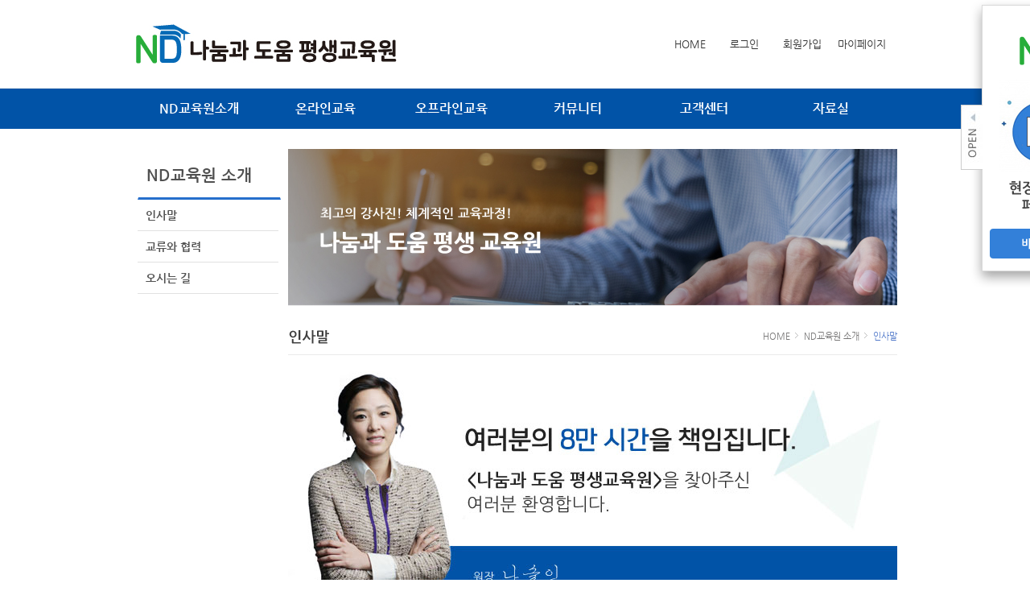

--- FILE ---
content_type: text/html; Charset=utf-8
request_url: http://www.ndedu.co.kr/int/int1_1.asp
body_size: 8397
content:
<!DOCTYPE html PUBLIC "-//W3C//DTD XHTML 1.0 Transitional//EN" "http://www.w3.org/TR/xhtml1/DTD/xhtml1-transitional.dtd">
<html xmlns="http://www.w3.org/1999/xhtml">
<head>
<meta http-equiv="X-UA-Compatible" content="IE=EmulateIE10" />
<meta http-equiv="Content-Type" content="text/html; charset=utf-8" />
<title>나눔과도움 평생교육원</title>
<script language="javascript" src="/js/swf.js"></script>
<script language="javascript" src="/js/other.js"></script>
<link href="/css/page.css" rel="stylesheet" type="text/css" />
<link href="/easy_editor/editor.css" rel="stylesheet" type="text/css">
<link rel="stylesheet" href="//code.jquery.com/ui/1.11.4/themes/smoothness/jquery-ui.css">
<script src="http://code.jquery.com/jquery-1.9.1.min.js"></script>
<script src="/js/jquery.slides.min.js"></script>
<script src="//code.jquery.com/ui/1.11.4/jquery-ui.min.js"></script>
<style>
@font-face {
  font-family: '�������';
  font-style: normal;
  font-weight: 400;
  src: url(//fonts.gstatic.com/ea/nanumgothic/v5/NanumGothic-Regular.eot);
  src: url(//fonts.gstatic.com/ea/nanumgothic/v5/NanumGothic-Regular.eot?#iefix) format('embedded-opentype'),
       url(//fonts.gstatic.com/ea/nanumgothic/v5/NanumGothic-Regular.woff2) format('woff2'),
       url(//fonts.gstatic.com/ea/nanumgothic/v5/NanumGothic-Regular.woff) format('woff'),
       url(//fonts.gstatic.com/ea/nanumgothic/v5/NanumGothic-Regular.ttf) format('truetype');
}

</style>
<script language="javascript">
$(document).ready(function(){
$(function() {
        $("#WishDate").datepicker({
            dateFormat: 'yy-mm-dd'
        });
    });



});	
</script>

<meta name="description" content="고용노동부 선정 신중년 사회공헌활동 지원사업 사전직무교육 전국 최장, 최다교육기관
">
<meta name="subject" content="나눔과도움평생교육원">
<meta name="title" content="나눔과도움평생교육원">
<meta name="author" content="나눔과도움평생교육원">
<meta name="keywords" content="고용노동부 선정 신중년 사회공헌활동 지원사업 사전직무교육 전국 최장, 최다교육기관
">
<meta name="classification" content="Text &amp; Images">
<meta name="copyright" content="나눔과도움평생교육원">
<meta property="og:type" content="website">
<meta property="og:title" content="나눔과도움평생교육원">
<meta property="og:description" content="고용노동부 선정 신중년 사회공헌활동 지원사업 사전직무교육 전국 최장, 최다교육기관
">
<meta property="og:image" content="http://www.ndedu.co.kr/images/index/logo.jpg">
<meta property="og:url" content="http://www.ndedu.co.kr/">
<meta name="viewport" content="width=device-width">
<meta name="twitter:card" content="나눔과도움평생교육원">
<meta name="twitter:title" content="나눔과도움평생교육원">
<meta name="twitter:description" content="고용노동부 선정 신중년 사회공헌활동 지원사업 사전직무교육 전국 최장, 최다교육기관
">
<meta name="twitter:image" content="http://www.ndedu.co.kr/images/index/logo.jpg">
<meta name="twitter:domain" content="나눔과도움평생교육원">
<link rel="canonical" href="http://www.ndedu.co.kr/">



</head>

<style>
.greetings li{margin-bottom:24px;}
.greetings li p{font-size:14px; color:#333; padding:3px 0;}
</style>
<body>
<div id="container">
  <div id="header">
    <!--상단메뉴시작-->
    
<script language="JavaScript">
<!-- 
function notice_setCookie( name, value, expiredays )
    {
        var todayDate = new Date();
        todayDate.setDate( todayDate.getDate() + expiredays );
	    document.cookie = name + "=" + escape( value ) + "; path=/; expires=" + 
		todayDate.toGMTString() + ";"
	
        } 


function na_call(str){  eval(str);}
//-->
</script>

<script language="javascript">
function showLayer2() {
	
	document.all['t_ban_box'].style.display = "none";
	notice_setCookie( "top_banner", "done" , 1); // 1=하룻동안 공지
}

function sleep(delay){
		
		var start = new Date().getTime();
		while(new Date().getTime() < start + delay);
	}

function closeMenu(){
	er = document.getElementById('showRight');

	er.click();
}

window.onload=function(){
	//document.getElementById("quick").style.height=document.body.clientHeight-document.getElementById("footer").clientHeight+"px";

//	er = document.getElementById('showRight');
//
//	er.click();

	setTimeout(closeMenu, 2000);



}

</script>

<Script language="JavaScript">
<!--

	function go_View_top(seq,gbn){
		var form = document.ListSelect2;
		form.MemIdx.value = seq;
		if (gbn == "V") {
			form.action = "/my_page/my1_1_v_v.asp";
		} else if(gbn == "R") {
			form.action = "/my_page/my1_1_v_r.asp";
		} else {
			form.action = "/my_page/my1_1_v_l.asp";
		}


		form.submit();
	}


//-->
</Script>


<link rel="stylesheet" type="text/css" href="/css/component.css" />
<script src="/js/modernizr.custom.js"></script>
<link rel="stylesheet" type="text/css" href="/css/me_qu33.css" media="screen" />
<style> 
	#menu_all{position:relative; width:757px; margin:0 auto;z-index:1;}
    #menu_css{position:absolute; top: -28px; left: -1px; width:100px; visibility:visible;}
	/*상단배너*/
	#t_ban_box {position:relative;width:100%;margin:0;padding:0;font-size:0;background-image: url(/Upload/solutionLogo/bna_bg[3].jpg);background-repeat:repeat-x;}/*★★★배경이미지삽입*/
	#t_ban_box .t_banner {position:relative;width:942px;margin:0 auto;padding:0;clear:both;overflow:hidden;}
	#t_ban_box .close {position:absolute; top:5px; left:825px;}	/*위에 올라가는 레이어의 포지션은 top, bottom 둘 중 하나, left, right 둘 중 하나의 속성을 선택하여 잡아준다.*/
	
    /** 퀵메뉴임 **/
	#quick{ position:absolute; float:right; right:0px; top:0px; z-index:100000; width:163px;  
	        background-image:url('/images/other/quick_bg.jpg'); background-repeat:repeat-y;}
    #GoodsRecent{position:absolute; width:100px; visibility:visible; float:right;}

.quick_open {
    z-index: 10000;
    position: absolute;
    cursor: pointer;
    left: -12px;
    top: 130px;
    
}
.quick_close {
    z-index: 10000;
    position: relative;
    cursor: pointer;
    left: -12px;
    top: 130px;
	display: none;
}


#q_box{ float:left; top:0px;}




</style> 



<!--1005추가-->



<!--상단메뉴시작-->

<div class="t_menu" style="padding:30px 0; box-sizing: border-box; border-bottom:1px solid #ececec;">
<table width="942" border="0" align="center" cellpadding="0" cellspacing="0">
    <tr>
      <td width="942" valign="top"><table width="942" border="0" cellpadding="0" cellspacing="0">
        <tr>
          <td rowspan="2" align="left">
          		<div class="logo"><a href="/index.asp"><img src="/images/index/logo.jpg" /></a></div>
          </td>
          <td align="right">
          		
          </td>
        </tr>
        <tr>
          <td>
          		      <!--상단메뉴시작-->
<div class="top_menu_wp">
	<table width="" border="0" cellpadding="0" cellspacing="0" style="display:inline-block;">
        <tr>
              <td width="" align="right">
                <ul class="top_menu_new">
                <li><a href="/index.asp"><p>HOME</p></a></li>
                
                  
                  
                  <li style="width:56px;">
                    <a href="/mem/join2.asp"><p id="top_bt3" class="t_manu_pp">로그인</p></a>
                    
                    </li>
                  
                  <li><a href="/mem/join.asp"><p id="top_bt4" class="t_manu_pp">회원가입</p></a></li>
                  
                  
                  <li class="my_page_menu"><a href="/my_page/my1_1_l.asp">마이페이지</a></li>
                  
            </ul>              </td>
              </tr>
          </table>
</div>
          
          
          </td>
        </tr>
      </table></td>
    </tr>
  </table> 
</div><!--상단메뉴끝--> 


<!--★★★★★메뉴바시작★★★★★-->    
<div id="menu_div">
			<div id="navigation">
				<div id="menu">
					<div class="nav">
 	
    
    <div id="topMenu" >
		<ul>
			<li class="topMenuLi">
                <a class="menuLink" href="/int/int1_1.asp">ND교육원소개</a>
                <ul class="submenu">
                	<li><a href="/int/int1_1.asp" class="submenuLink">인사말</a></li>
                    <li><a href="/int/int1_2.asp" class="submenuLink">교류와 협력</a></li>
                    <li><a href="/int/int1_3.asp" class="submenuLink">오시는 길</a></li>
                </ul>
            </li>
			<li class="topMenuLi">
                <a class="menuLink" href="/study/process_l.asp">온라인교육</a>
                <ul class="submenu">
                    <li><a href="/study/process_l.asp" class="submenuLink">교육과정 리스트</a></li>
                    <li><a href="/study/vod_l_e.asp?strselCate1=1" class="submenuLink">강좌리스트</a></li>
				</ul>
            </li>
			<li class="topMenuLi">
                <a class="menuLink" href="/tea/c_tea.asp">오프라인교육</a>
                <ul class="submenu">
                    <li><a href="/tea/c_tea.asp" class="submenuLink">집체교육</a></li>
                    <li><a href="/tea/tea1_5.asp" class="submenuLink">강사프로필</a></li>
                    <li><a href="/books/book1_3.asp " class="submenuLink">학습파일 다운로드</a></li>
                    <li><a href="/app/app1_6.asp" class="submenuLink">샘플강의 동영상</a></li>
				</ul>
            </li>
            <li class="topMenuLi">
                <a href="/comm/comm.asp?bc_idx=17" class="menuLink">커뮤니티</a>
                <ul class="submenu">
                    <li><a href="/comm/comm.asp?bc_idx=17" class="submenuLink">공지사항</a></li>
                    <li><a href="/comm/comm.asp?bc_idx=3" class="submenuLink">고객의 소리</a></li>
                    <li><a href="/comm/comm.asp?bc_idx=5" class="submenuLink">학습자료실</a></li>
                    <li><a href="/comm/comm.asp?bc_idx=19" class="submenuLink">학습상담</a></li>
                    <li><a href="/comm/comm.asp?bc_idx=16" class="submenuLink">자유게시판</a></li>
                    <li><a href="/comm/comm.asp?bc_idx=9" class="submenuLink">갤러리</a></li>
                </ul>
            </li>
            <li class="topMenuLi">
                <a href="/cen/cen.asp?bc_idx=1" class="menuLink">고객센터</a>
                <ul class="submenu">
                    <li><a href="/cen/cen.asp?bc_idx=1" class="submenuLink">공지사항</a></li>
                    <li><a href="/cen/cen1_5.asp" class="submenuLink">원격지원</a></li>
                    <li><a href="/cen/cen.asp?bc_idx=20" class="submenuLink">자주묻는질문</a></li>
                    <li><a href="/cen/cen.asp?bc_idx=13" class="submenuLink">1:1상담</a></li>
                    <li><a href="/cen/cen1_7_l.asp" class="submenuLink">수강후기</a></li>
                </ul>
            </li>
            <li class="topMenuLi">
                <a href="/board/board.asp?bc_idx=21" class="menuLink">자료실</a>
                <ul class="submenu">
                    <li><a href="/board/board.asp?bc_idx=21" class="submenuLink">공지사항</a></li>
                    <li><a href="/board/board.asp?bc_idx=22" class="submenuLink">학습파일 다운로드</a></li>
                    <li><a href="/board/board.asp?bc_idx=23" class="submenuLink">추천도서</a></li>
                </ul>
            </li>
		</ul>
	</div>
   </div><!-- #nav END-->
				</div><!-- #menu END-->
			</div><!-- #navigation END-->
		</div><!-- #menu_div END-->
    <!--★★★★★메뉴바끝★★★★★--> 




<!--코펜에서 가지고온 퀵메뉴-->



<div id="quick1">
<nav class="cbp-spmenu cbp-spmenu-vertical cbp-spmenu-right" id="cbp-spmenu-s2">

      
        <div id="q_box">
		<ul>
        <li><a href="https://www.ndedu.or.kr/" target="_new"><img src="/images/index/right_qu_bn.png" /></a></li>

	
<span class="quick_open" id="showLeft" ><img src="/images/other/quick_open.jpg" /></span>
  <span class="quick_close" id="showRight"><img src="/images/other/quick_close.jpg" /></span>

<!-- Level 2 END -->					
		</ul>
        </div>

</nav>    
</div>


<script src="/js/classie.js"></script>
<script>
	var menuRight = document.getElementById( 'cbp-spmenu-s2' ),			
		body = document.body;

		


	showRight.onclick = function() {
		classie.toggle( this, 'active' );
		classie.toggle( menuRight, 'cbp-spmenu-open' );
		disableOther( 'showRight' );
	};


	showLeft.onclick = function() {
		classie.toggle( this, 'active' );
		classie.toggle( menuRight, 'cbp-spmenu-open' );
		disableOther( 'showLeft' );
	};


	function disableOther( button ) {
		
			if (button == "showLeft")
			{
			
				document.getElementById('showRight').style.position = 'absolute';
				document.getElementById('showRight').style.display = 'block';
				document.getElementById('showLeft').style.position = 'relative';
				document.getElementById('showLeft').style.display = 'none';
			}
			else{
				document.getElementById('showRight').style.position = 'relative';
				document.getElementById('showRight').style.display = 'none';
				document.getElementById('showLeft').style.position = 'absolute';
				document.getElementById('showLeft').style.display = 'block';
			}
		

	}
</script>

 



  
    <!--상단메뉴끝-->
  </div>
  <div id="mainContent">
  
    <table width="955" border="0" align="center" cellpadding="0" cellspacing="0">
      <tr>
        <td width="195" align="center" valign="top"><!--좌측시작-->
          <link rel="stylesheet" type="text/css" href="/css/me_qu33.css" media="screen" />


<table width="175" border="0" cellpadding="0" cellspacing="0">
          <tr>
            <td><table width="175" border="0" cellpadding="0" cellspacing="0">
              <tr>
                <td>
                <div class="l_menu_title">
                	<h4 class="title1">ND교육원 소개</h4>
                </div>
                </td>
              </tr>
              <tr>
              	<td>
                	<ul class="l_menu_con">
                    	<li><a href="/int/int1_1.asp">인사말</a></li>
                        <li><a href="/int/int1_2.asp">교류와 협력</a></li>
                        <li><a href="/int/int1_3.asp">오시는 길</a></li>
                    </ul>
                </td>
              </tr>
        </table>
        </td>
     </tr>
</table>
          <!--좌측끝-->
        </td>
        <td valign="top"><table width="757" border="0" cellpadding="0" cellspacing="0">
            <tr>
              <td><table width="757" border="0" cellpadding="0" cellspacing="0">
                  <tr>
                    <td><img src="/images/int/int_img.jpg" border="0"></td>
                  </tr>
                </table></td>
            </tr>
            <tr>
              <td height="15"></td>
            </tr>
            <tr>
              <td height="20" align="center" valign="top"><table width="100%" border="0" cellpadding="0" cellspacing="0">
                  <tr>
                    <td><table width="100%" border="0" cellpadding="0" cellspacing="0">
                        <tr>
                          <td><img src="/images/int/t_int1_1.gif" /></td>
                          <td width="100%" align="right" class="text3_1"><a href="/index.asp">HOME </a><img src="/images/other/t_icon1_1.gif" /><a href="int1_1.asp"> ND교육원 소개 </a><img src="/images/other/t_icon1_1.gif" /> <span  class="text3_2">인사말</span></td>
                        </tr>
                      </table></td>
                  </tr>
                  <tr>
                    <td height="1" bgcolor="#eaeaea"></td>
                  </tr>
                  <tr>
                    <td height="20"></td>
                  </tr>
                  <tr>
                    <td>
                   	  <div class="greetings_wp">
                        	<div style="margin-bottom:38px;"><img src="/images/int/int1_1_img1.jpg"></div>
                            <ul class="greetings">
                            	<li>
                                	<p>사람이 60세에 은퇴를 한다고 가정하면 먹고 자는 시간을 제외하더라도 80세까지 약 8만 시간이 주어집니다. </p>
                                    <p>20년이면 갓난아이가 대학에 갈 정도의 세월이니, 인생에 있어 황혼기가 얼마나 중요한지는 여러 번 강조해도 </p>
                                    <p>지나치지 않습니다.</p>
                                </li>
                                <li>
                                	<p>우리 사회도 시대의 흐름에 맞춰 실용적이고 창의적인 평생학습을 요구하는 보다 진일보한 공동체로 변모해 가고 있습니다.</p>
                                    <p><나눔과 도움 평생교육원>은 여러분의 8만 시간이 가장 효율적으로 사용될 수 있도록 다양한 연구와 검증을</p>
                                    <p>지속해오고 있습니다. </p>
                                </li>
                                <li>
                                	<p>제2의 인생을 향한 여러분의 꿈과 열정에 더해 저희 평생교육원이 다년간 쌓은 노하우가 합쳐진다면, 그 무엇보다 보람되고 </p>
                                    <p>행복한 8만 시간을 제공할 것이라 확신합니다.</p>
                                </li>
                                <li>
                                	<p>미국의 노년학자 존 로우(Rowe, John W)와 로버트 칸(Kahn, Robert Louis)은 '성공적인 노화'의 가장 중요한 요인 중에 </p>
                                    <p>하나로 '적극적인 인생 참여'를 꼽고 있습니다. 이는 가족, 이웃, 친구, 지역사회와의 연계와 기여를 통해 재화나 서비스를</p>
                                    <p>생산하는 활동을 뜻합니다. </p>
                                </li>
                                <li>
                                	<p><나눔과 도움 평생교육원>은 은퇴자의 개인역량 강화, 소속감을 높이기 위한 소통의 기술부터 다양한 직업을 갖는 일에
                                    </p>
                                    <p>이르기까지 '적극적인 인생 참여'에 대한 국내 최고의 경험과 방법을 가지고 있다고 자부합니다.</p>
                                </li>
                                <li>
                                	<p>저희 평생교육원은 다양한 삶의 여정을 거쳐, 그치지 않는 배움의 길을 선택한 모든 학습자의 용기와 도전이 행복의 결실을</p>
                                    <p>맺을 수 있도록 교육뿐만 아니라 활동연계 컨설팅까지 지원하고 있습니다.</p>
                                </li>
                                <li>
                                	<p>여러분의 8만 시간이 곧 제게도 주어질 시간임을 잊지 않고 설계하고 있습니다. <나눔과 도움 평생교육원>과 함께 제2의</p>
                                    <p>인생을 향한 날개를 마음껏 펼치시기 바랍니다.</p>
                                </li>
                            </ul>
                            <div style="margin-bottom:38px;"><img src="/images/int/int1_1_img2.jpg"></div>
                            <div><img src="/images/int/int1_1_img3.jpg"></div>
                      </div>
                    </td>
                  </tr>
                </table></td>
            </tr>
          </table></td>
      </tr>
    </table>
  </div>
  <div id="footer">
    <!--하단카피시작-->
    <div id="copy" style="background:#333; text-align:center; padding:35px 0; border-top:1px solid #444444;">

<table width="942" border="0" cellpadding="0" cellspacing="0" style="margin:0 auto;">
  <tr>
    <td width="219" rowspan="2"><img src="/images/index/copy_logo.png" /></td>
    <td height="40" align="left" valign="top"><a href="/board/board.asp?bType=V&bc_idx=1&Board_seq=2">이용약관</a>&nbsp; | &nbsp;  <a href="/board/board.asp?bType=V&bc_idx=1&Board_seq=3">개인정보 처리방침</a></td>
  </tr>
  <tr>
    <td>
    	<div>
    	<div style="margin:0 auto; font-family:'Nanum Gothic'; font-size:13px; color:#c0c0c0; line-height:146%;">나눔과도움(ND)평생교육원<span style="color:#5c5c5c; height:10px; width:1px; display:inline-block; margin:0 8px;"> | </span> 대표자 : 나솔인<span style="color:#5c5c5c; height:10px; width:1px; display:inline-block; margin:0 8px;"> | </span> 개인정보 보호자 : 도영미<span style="color:#5c5c5c; height:10px; width:1px; display:inline-block; margin:0 8px;"> | </span> 주소 : (10518) 경기도 덕양구 충장로 118-27, 5층<br />
Tel : 031-978-6593<span style="color:#5c5c5c; height:10px; width:1px; display:inline-block; margin:0 8px;"> | </span> Fax : 02-6716-8150<span style="color:#5c5c5c; height:10px; width:1px; display:inline-block; margin:0 8px;"> | </span> E-Mail : <a href="mailto:ndedu@ndedu.co.kr">ndedu@ndedu.co.kr</a><br />
Copyright©2020. All rights reserved by 나눔과도움(ND)평생교육원
</div>
 </div>
    </td>
  </tr>
</table>



</div>
<script>
	

	el = document.getElementById('showLeft');
	//er = document.getElementById('showRight');
	
	el.click();

	//sleep(5000);

	//er.click();
	
	
</script>

<script type="text/javascript">

var duplCheck = function(){
	$.ajax({
        type: "POST",
        url: "/include/duplCheck.asp", 
        success: function(result) { 
			if(result!=null && result !="" &&result ==0){
				//clearInterval(duplCheck);
				alert("중복 접속으로 로그아웃됩니다.");
				location.href ="/mem/logout.asp";
			}
			
		}
    });
}
if("" !=""){
	duplCheck();
	//setInterval(duplCheck, 60000);     
}


</script>

    <!--하단카피끝-->
  </div>
</div>
<table width="90%" border="0" cellpadding="0" cellspacing="0">
  <tr>
    <td></td>
  </tr>
</table>
</body>
</html>


--- FILE ---
content_type: text/css
request_url: http://www.ndedu.co.kr/css/page.css
body_size: 11338
content:
/*--------------------------------div레이아웃시작--------------------------------*/
@import url(//fonts.googleapis.com/earlyaccess/nanumgothic.css);

/* nanum-gothic-700 - korean_latin */
@font-face {
  font-family: 'Nanum Gothic',sans-serif;
  font-style: normal;
  font-weight: 700;
  src: url('../fonts/nanum-gothic-v13-korean_latin-700.eot'); /* IE9 Compat Modes */
  src: local('NanumGothic Bold'), local('NanumGothic-Bold'),
       url('../fonts/nanum-gothic-v13-korean_latin-700.eot?#iefix') format('embedded-opentype'), /* IE6-IE8 */
       url('../fonts/nanum-gothic-v13-korean_latin-700.woff2') format('woff2'), /* Super Modern Browsers */
       url('../fonts/nanum-gothic-v13-korean_latin-700.woff') format('woff'), /* Modern Browsers */
       url('../fonts/nanum-gothic-v13-korean_latin-700.ttf') format('truetype'), /* Safari, Android, iOS */
       url('../fonts/nanum-gothic-v13-korean_latin-700.svg#NanumGothic') format('svg'); /* Legacy iOS */
}
/* nanum-gothic-800 - korean_latin */
@font-face {
  font-family: 'Nanum Gothic',sans-serif;
  font-style: normal;
  font-weight: 800;
  src: url('../fonts/nanum-gothic-v13-korean_latin-800.eot'); /* IE9 Compat Modes */
  src: local('NanumGothic ExtraBold'), local('NanumGothic-ExtraBold'),
       url('../fonts/nanum-gothic-v13-korean_latin-800.eot?#iefix') format('embedded-opentype'), /* IE6-IE8 */
       url('../fonts/nanum-gothic-v13-korean_latin-800.woff2') format('woff2'), /* Super Modern Browsers */
       url('../fonts/nanum-gothic-v13-korean_latin-800.woff') format('woff'), /* Modern Browsers */
       url('../fonts/nanum-gothic-v13-korean_latin-800.ttf') format('truetype'), /* Safari, Android, iOS */
       url('../fonts/nanum-gothic-v13-korean_latin-800.svg#NanumGothic') format('svg'); /* Legacy iOS */
}
/* nanum-gothic-regular - korean_latin */
@font-face {
  font-family: 'Nanum Gothic',sans-serif;
  font-style: normal;
  font-weight: 400;
  src: url('../fonts/nanum-gothic-v13-korean_latin-regular.eot'); /* IE9 Compat Modes */
  src: local('NanumGothic'),
       url('../fonts/nanum-gothic-v13-korean_latin-regular.eot?#iefix') format('embedded-opentype'), /* IE6-IE8 */
       url('../fonts/nanum-gothic-v13-korean_latin-regular.woff2') format('woff2'), /* Super Modern Browsers */
       url('../fonts/nanum-gothic-v13-korean_latin-regular.woff') format('woff'), /* Modern Browsers */
       url('../fonts/nanum-gothic-v13-korean_latin-regular.ttf') format('truetype'), /* Safari, Android, iOS */
       url('../fonts/nanum-gothic-v13-korean_latin-regular.svg#NanumGothic') format('svg'); /* Legacy iOS */
}



body {font-size: 12px; font-family: 'Nanum Gothic',sans-serif;  color: #787777;line-height: 18px; word-break: break-all;}
body a:link { text-decoration: none;color: #787777}
body a:visited { text-decoration: none;color: #787777}
body a:active  {text-decoration: none;color: #787777}
body a:hover  { text-decoration: none;color: #535353}

body {
	font-family: 'Nanum Gothic', sans-serif;
	margin: 0; 
	padding: 0;
	text-align: left;
scrollbar-face-color: #ffffff; 
scrollbar-shadow-color: #e3e2e2; 
scrollbar-highlight-color: #e3e2e2; 
scrollbar-3dlight-color: #ffffff; 
scrollbar-darkshadow-color: #ffffff; 
scrollbar-track-color: #ffffff;
scrollbar-arrow-color: #e3e2e2;
}



#copy {font-size: 12px; font-family: "NanumGothic";  color: #626262;line-height: 18px; word-break: break-all;}
#copy a:link { text-decoration: none;color: #c0c0c0}
#copy a:visited { text-decoration: none;color: #c0c0c0}
#copy a:active  {text-decoration: none;color: #c0c0c0}
#copy a:hover  { text-decoration: underline;color: #ffffff}

/*body {font-size: 12px; font-family: "NanumGothic";  color: #626262;line-height: 18px; word-break: break-all;}
body a:link { text-decoration: none;color: #c0c0c0}
body a:visited { text-decoration: none;color: #c0c0c0}
body a:active  {text-decoration: none;color: #c0c0c0}
body a:hover  { text-decoration: underline;color: #ffffff}*/


#mainContent{ margin-bottom:8
0px; margin-top:25px; min-height:500px;}
#container {width: 100%;text-align: left;}


#header {width:100%;padding:0px;} 
#header .t_menu {margin:0 auto;}



/*--------------------------------div레이아웃끝--------------------------------*/

 /* div안에테이블좌측정렬 */
div table {text-align: left;}


   /* 폼박스*/ 
.login {font-size:12px;font-family:돋움;color:#787777; background-color:#ffffff; border: 1px solid #d9d9d9;
		}
.inp_1 {font-size:12px;font-family:돋움;color:#78777:after{content:''; display:block; clear:both}7; background-color:#ffffff; border: 1px solid #d9d9d9;}
.inp_2 {font-size:12px;font-family:돋움;color:#787777; background-color:#f6f6f6; border: 0px solid #d9d9d9; padding: 0px;
scrollbar-face-color: #ffffff; 
scrollbar-shadow-color: #e3e2e2; 
scrollbar-highlight-color: #e3e2e2; 
scrollbar-3dlight-color: #ffffff; 
scrollbar-darkshadow-color: #ffffff; 
scrollbar-track-color: #f6f6f6;
scrollbar-arrow-color: #e3e2e2;
}

 /* 기타 */
 img{ border: 0;}
.bt_l{position:relative;top: 4px;}

   /* 이미지 테이블두께및 색상*/
.img_box1{background-color: #ffffff;}



   /* 텍스트링크 */
 /*active클릭하고 있을때 / link클릭하기전 / visited클릭한 후 / hover마우스가 올라갔을*/
.text1 {font-size: 11px; color: #787777; font-family: "dotum"; text-decoration: none}
.text1 :active {font-size: 11px; color: #787777; font-family: "dotum"; text-decoration: none}
.text1 :link {font-size: 11px; color: #787777; font-family: "dotum"; text-decoration: none}
.text1 :visited {font-size: 11px; color: #787777; font-family: "dotum"; text-decoration: none}

.text1 a:hover {font-size: 11px; color: #8aa903; font-family: "dotum";text-decoration: underline}

.text1_1 {font-size: 11px; font-weight: bold; color: #787777; font-family: "dotum"; text-decoration: none}

   /* 텍스트들 */
.text2 {font-size: 12px; color: #1f5dbd; font-weight: bold;  text-decoration: none}
.text2_1 {font-size: 12px; color: #8aa903; font-weight: bold;  text-decoration:line-through}
.text3_1 {font-size: 11px; color: #888888; text-decoration: none}
.text3_11 {font-size: 11px; color: #888888; font-weight: bold; text-decoration: none}
.text3_2 {font-size: 11px; color: #527aca; text-decoration: none}
.text3_3 {font-size: 12px; color: #527aca;  text-decoration: none}
.text4 {font-size: 12px; font-weight: bold;   text-decoration: none}
.text5 {font-size: 12px; color: #ffffff; font-weight: bold;  text-decoration: none}
.text6 {font-size: 12px; color: #ff001e;  text-decoration: none}
.text6_1 {font-size: 12px; color: #ff001e; font-weight: bold; text-decoration: none}
.text6_2 {font-size: 12px; color: #ff001e;  text-decoration:line-through}

.text7 {font-size: 12px; color: #4e98fd; text-decoration: none}
.text7_1 {font-size: 12px; color: #4e98fd; font-weight: bold; font-family: "dotum"; text-decoration: none}
.text7_2 {font-size: 11px; color: #4e98fd;  text-decoration: none}

.text8 {font-size: 12px; color: #252525;  text-decoration: none;}
.text8 :active,.text8 :link,.text8 :visited {color: #252525; font-size: 12px; text-decoration: none;}
.text8 a:hover {color: #787777; font-size: 12px; text-decoration: none;}
.text8_1 {color: #909090; font-size: 11px;text-decoration: none;}
.text8_2 {color: #ff6203; font-size: 11px;text-decoration: none;}


.table1 {
	font-size: 12px; color: #ffffff; font-weight: bold;  
	padding-left: 5px;
	border-collapse:collapse;
	background-color: #9e9e9e;
	border-color:#d3d3d3;
	border: 1px solid #ffffff;
	}

.table2 {
	padding-left: 5px;
	border-collapse:collapse;
	background-color: #fbfbfb;
	border-color:#d3d3d3;
	border: 1px solid #ffffff;
	}
.table2_1 {
	padding: 5px 5px;
	border-collapse:collapse;
	border-color:#d3d3d3;
	border: 1px solid #d3d3d3;
	}



.table3 {
	font-size: 12px; color: #ffffff; font-weight: bold;  
	background-color: #9e9e9e;
	}

.table4 {
	padding-left: 3px;
	}

   /* 강의스케쥴 */
.t_sch1 {font-size: 12px; color: #ffffff; font-weight: bold;  text-decoration: none}
.t_sch2 {text-align: right; font-size: 14px;color: #000000;font-weight: bold;  text-decoration: none}
.t_sch3 {text-align: right; font-size: 14px;color: #ff006c; font-weight: bold; text-decoration: none}
.t_sch4 {text-align: right; font-size: 14px;color: #21a3fe; font-weight: bold;  text-decoration: none}

.tab_sch1 {
	font-size: 11px; 
	border-collapse:collapse;
	background-color: #ffffff;
	border: 1px solid #dddddd;
	}
.tab_sch1 br{line-height:12px;}

.tab_sch2 {
	padding-left: 5px;
	border-collapse:collapse;
	background-color: #ffffff;
	border: 1px solid #dddddd;
	}
   /* 시험에서 선라인 */
.line_1{border-style: dotted;  color: #d9d9d9; text-align: left; width: n; size: n;}

   /* 게시판에 이미지 안어긋나게하기 */
.my_poto {margin:0; overflow:auto; width:757px; min-height:350px; padding:30px 10px; box-sizing:border-box;}
.my_poto img{display:block;}
.my_poto2 {margin:0; overflow:auto; width:580px;}
.my_poto2 img{display:block; width:auto;}

   /* 퀵메뉴 시험날짜 */
.day_1 {color:#fff;font:16px 'Nanum Gothic',arial;font-weight:bold;margin:28px 0 0 41px;}

 /* 탭메뉴 */
.tab_box {padding:0;margin:0;}
.tab_box .tab2_1 {padding:0;margin-bottom:10px;}/*☆padding값으로 메뉴가운데정렬*/
.tab_box .tab2_1 .tab2_m1 {position:relative;border-bottom:1px solid #e7e3e7;overflow:hidden;clear:both;}
.tab_box .tab2_1 .tab2_m1 ul,.tab2_m1 ul li{font:12px "dotumche",arial;margin:0;padding:0;font-weight:bold;text-align:center;background-color:#f2f2f2;display:table;}
.tab_box .tab2_1 .tab2_m1 ul li{float:left;margin:0px;}
.tab_box .tab2_1 .tab2_m1 ul li a{padding:8px 25px;display:inline-block;color:#444;text-decoration:none !important;
border-left:1px solid #f2f2f2;border-top:1px solid #e7e3e7;border-right:1px solid #e7e3e7;border-bottom:1px solid #f2f2f2;color:#7b7b7b;}/*☆padding값으로 메뉴사이즈 제어*/
.tab_box .tab2_1 .tab2_m1 ul li a:hover{border:1px solid #f2f2f2;background-color:#ffffff;color:#000;}
.tab_box .tab2_1 .tab2_m1 ul li.on a{border:1px solid #f2f2f2;background-color:#ffffff;color:#000;} /*class="on"*/
.tab_box .tab2_2  {padding:0 0 5px 0;overflow:hidden;clear:both;border-bottom:1px solid #ddd;font:12px "dotumche",arial;color:#6075a7;font-weight:bold;}
.tab_box .tab2_2  a{color:#7b7b7b;}
.tab_box .tab2_3  {padding:10px 20px;overflow:hidden;clear:both;border-bottom:1px dotted #a5a5a5;border-top:1px dotted #a5a5a5;
font:11px "dotumche",arial;background-color:#f8f8f8;text-align: justify;line-height:179%;}

.nt1_3 {font:12px "dotumche",arial;color:#777;font-weight:bold;}

 /*신규 강좌*/
.n_stu {margin:0;padding:0;}
.n_stu .n_stu_l {padding:0 10px;}
.n_stu .stu_l_1 {border-color:#eaeaea;border-style: solid;border-width: 1px 0 0 1px;}
.n_stu .stu_l_1 td {padding:4px 10px;border-color:#eaeaea;border-style: solid;border-width: 0 1px 1px 1px;}
.n_stu .stu_l_1 th {padding:4px 10px;border-color:#eaeaea;border-style: solid;border-width: 0 0 1px 0;}

 /*메인이미지*/
.m_img1_1 {position:relative;width:100%; margin:0 auto; z-index:1;}

 /*  셀렉트 박스*/
select{border: 1px solid #d9d9d9; behavior: url('/css/selectbox.htc'); height:22px;}




/*d_list*/
.d_list_wp{width:100%; font-family: 'Nanum Gothic',sans-serif;}
.d_list_wp h3{padding:0 0 10px 6px; border-bottom:1px solid #afafaf; font-size:20px;}
.d_list{border:1px solid #afafaf; overflow:hidden; width:100%; margin-top:22px;}
.d_list .list_img{float:left;}	
.d_list_txt {float:left; padding:14px; width:590px; height:152px; position:relative;}
.d_txt_left{float:left; width:378px; height:186px;}
.d_txt_left h5{margin:24px 0 11px 0; font-size:20px;}
.d_txt_left strong{font-size:14px; font-weight:400; display:block; margin-bottom:16px;}
.d_txt_right{float:right; width:124px; height:186px;}
.stu_price{padding:36px 0 11px 0; display:block; font-size:13px; color:#000000; border-bottom: 4px solid #e2e2e2; text-align:center; font-weight:600;}

.stu_view_btn{display: block;
    width: 124px;
    height: 27px;
    line-height: 27px;
    font-size: 13px;
    color: #fff;
    font-weight: bold;
    background: #a3a3a3;
    text-align: center;
    text-decoration: none;
    margin-top:10px;
}
.stu_enrolment_btn{display: block;
    width: 124px;
    height: 27px;
    line-height: 27px;
    font-size: 13px;
    color: #fff;
    font-weight: bold;
    background: #527aca;
    text-align: center;
    text-decoration: none;
    margin-top:7px;
}


.stu_sample_1{
	background:url(/images/stu_icon1.jpg) no-repeat center left; padding:5px 0 5px 25px;
	font-size:12px; font-family: 'Nanum Gothic',sans-serif;
	}
.stu_sample_2{
	background:url(/images/stu_icon2.jpg) no-repeat center left; padding:5px 0 5px 25px;
	font-size:12px; font-family: 'Nanum Gothic',sans-serif;
	}
.stu_sample_3{
	background:url(/images/stu_icon3.jpg) no-repeat center left; padding:5px 0 5px 25px;
	font-size:12px; font-family: 'Nanum Gothic',sans-serif;
	}


.d_list_wp2{margin-top:30px;}


/*0808*/
.d_list_b_right{position:absolute; right:20px; bottom:14px;}

body .d_list_b_right a{color:#ffffff;}



/**/

.d_list_tit{}
.d_list_tit strong{display:block; font-size:15px; font-weight:600; color:#000; font-family: 'Noto Sans', sans-serif;}
.d_list_tit strong p{margin:0;}
.d_list_tit span{display:block; margin-top:5px; font-family: 'Nanum Gothic',sans-serif;}

.d_list_bottom{overflow:hidden;  position:absolute; bottom:14px;}
.d_list_bottom .d_list_b_left{float:left; width:414px;}
.d_list_bottom .d_list_b_left ul{padding-left:0;}
.d_list_bottom .d_list_b_right{float:left;}
.stu_price{padding:0px 0 11px 0; display:block; font-size:13px; color:#000000; border-bottom: 1px solid #afafaf; text-align:center; font-weight:600;}
.d_list_bottom .d_list_b_right a{color:#ffffff;}



/**/
.list_height{padding:10px 0 10px 0;}
p{margin:0;}


/*Btob추가*/
table.my_n4_1 { color:#505050; text-align: left; line-height: 1.5; border: 1px solid #ccc; margin: 20px 10px; width:100%; margin:0 auto; argin-bottom:30px;}
table.my_n4_1 th {width: ; padding: 6px; font-size:13px; border-bottom: 1px solid #ccc; border-right:1px solid #ccc; background: #f5f5f5; text-align:center;}
table.my_n4_1 th:last-child{border-right:none;}

table.my_n4_1 td {width: ; padding: 6px; vertical-align: top; border-bottom: 1px solid #ccc; border-right:1px solid #ccc; text-align:center; word-break: keep-all; font-size:12px; vertical-align:middle;}
table.my_n4_1 td:first-child{font-size:13px; /*color:#000000;*/ font-weight:400;}
table.my_n4_1 td:last-child{border-right:none;}
table.my_n4_1 tr:last-child th td{border-bottom:none;}

.n_4_2_text{color:#f1982a; font-weight:bold; font-size:13px;}

.my_n4_1_btn1{background:#0053a0; color:#fff; border:none; font-size:12px; height:20px; line-height: 20px; cursor:pointer; margin:0; padding:0 10px;}
.my_n4_1_btn2{background:#f1982a; color:#fff; border:none; font-size:12px; height:20px; line-height: 20px; cursor:pointer; margin:0; padding:0 10px;}


/*메인Btob추가*/
.b_to_wp{width:100%; overflow:hidden; background:#f7f7f7; border-bottom:1px solid #efefef;}

.b_to_wp .b_to_wp_top{width:942px; margin:0 auto; padding:20px 0; position:relative;}
.b_to_wp .b_to_wp_top .company_name{font-size:20px; font-weight:bold; vertical-align:middle;}



.b_to_btn1{background:#007bc2; color:#fff; border:none; font-size:14px; height:30px; line-height: 30px; cursor:pointer; margin:0; position:absolute; right:130px; bottom:14px; padding:0 10px; font-family: 'Nanum Gothic',sans-serif;}


/*학원강의*/
.c_tea_list_wp{width:100%; font-family: 'Nanum Gothic', sans-serif !important;}
.c_tea_list_wp h3{padding:0 0 10px 6px; border-bottom:4px solid #e2e2e2; font-size:20px;}
.c_tea_list{border:1px solid #afafaf; overflow:hidden; width:100%; margin-top:22px;}
.c_tea_list .list_img{float:left;}	
.c_tea_list_txt {float:left; padding:20px 14px 14px 14px; width:590px; height:152px; position:relative;}
.c_list_b_left{float:left; width:378px;}

.c_list_b_left strong{font-size:14px; font-weight:400; display:block; margin-bottom:16px;}
.c_list_b_right{float:right; width:124px;}
.tea_price{padding:36px 0 11px 0; display:block; font-size:13px; color:#000000; border-bottom: 4px solid #e2e2e2; text-align:center; font-weight:600;}

.tea_view_btn{display: block;
    width: 124px;
    height: 27px;
    line-height: 27px;
    font-size: 14px;
    color: #fff;
    font-weight: 500;
    background: #a3a3a3;
    text-align: center;
    text-decoration: none;
    margin-top:10px;
}
.tea_enrolment_btn{display: block;
    width: 124px;
    height: 27px;
    line-height: 27px;
    font-size: 14px;
    color: #fff;
    font-weight: 500;
    background: #527aca;
    text-align: center;
    text-decoration: none;
    margin-top:7px;
}


.tea_sample_1{
	padding:5px 0 5px 0px;
	font-size:12px; margin-top:14px; font-family: 'Nanum Gothic',sans-serif;
	}
.tea_sample_2{
	padding:5px 0 5px 0px;
	font-size:12px; font-family: 'Nanum Gothic',sans-serif;
	}
.tea_sample_3{
	padding:5px 0 5px 0px;
	font-size:12px; font-family: 'Nanum Gothic',sans-serif;
	}
.tea_sample_4{
	padding:5px 0 5px 0px;
	font-size:12px; font-family: 'Nanum Gothic',sans-serif;
	}


.c_tea_list_wp2{margin-top:30px;}


.c_list_tit{}
.c_list_tit strong{display:block; font-size:15px; font-weight:600; color:#000; font-family: 'Noto Sans', sans-serif; display: inline-block;
    width: 450px;
    white-space: nowrap;
    overflow: hidden;
    text-overflow: ellipsis;}
.c_list_tit strong p{margin:0;}
.c_list_tit span{display:block; margin-top:5px; font-family: 'Nanum Gothic',sans-serif;}

.c_list_bottom{overflow:hidden;}
.c_list_bottom .c_list_b_left{float:left; width:414px;}
.c_list_bottom .c_list_b_left ul{padding-left:0;}
.c_list_bottom .c_list_b_right{position:absolute; right:20px;}
.tea_price{padding:0px 0 11px 0; display:block; font-size:13px; color:#000000; border-bottom: 4px solid #e2e2e2; text-align:center; font-weight:600;}
.c_list_bottom .c_list_b_right a{color:#ffffff;}
.c_list_bottom .c_list_b_right a:hover{text-decoration:none;}



/**/
.index_c_top{width:942px; margin: 0 auto; padding:60px 0 60px 0;}
.contents_wp1{padding:60px 0 60px 0; text-align:center; background:#f4f6f8;}
.contents_wp2{padding:80px 0 40px 0; text-align:center;}
.contents_wp3{padding:80px 0 60px 0; text-align:center;}




/*강의게시판*/
.lect_board_wp{margin-bottom:60px;}
.lect_board_wp h5{width:942px; margin:0 auto; text-align:center; font-size:32px; color:#1f1f1f; line-height:32px; margin-bottom:45px;}
.lect_board1_tit{background-color:#f4f3f8; border:1px solid #cccbd0; border-bottom:none; position:relative; padding:14px; font-size:18px; color:#1f1f1f;}
.lect_board1_tit .more{position:absolute; right:21px;}


/*강사소개*/
.tea_wp{width:942px; margin:0 auto; padding:40px 0 60px 0;}
.tea_img{margin:0 auto;}


/*강사소개*/
.tea_intro_wp{overflow:hidden; border-bottom:1px solid #e0dede; margin-top:40px;}
.tea_1{margin-top:20px;}
.tea_intro_wp ul{padding-left:0;}
.tea_img_wp {width:150px; margin-right:40px; float:left;}
.tea_img{}
.tea_name{font-size:24px; color:#2e2e2e; display:block; margin-top:12px;}
.tea_po_wp{float:left; width:517px;}


.tea_po_tit{margin-bottom:40px;}
.tea_po_tit span{margin-top:14px; display:block; font-size:14px; color:#747474; line-height:24px; word-break: keep-all;}







/*0114*/



.step_wp{width:100%; text-align:center;}
.c_tit{font-size:30px; line-height:30px; font-family: 'Nanum Gothic',sans-serif; color:#3a3b3f; font-weight:600; letter-spacing:-0.5px; margin:0 auto; text-align:left; width:942px; margin-bottom:30px;}
.c_tit span{font-weight:400;}
.step_img_wp{width:100%; text-align:center;}


/*강의게시판*/
.lect_board_wp{margin-bottom:60px;}
.lect_board_wp h5{width:942px; margin:0 auto; text-align:center; font-size:32px; color:#1f1f1f; line-height:32px; margin-bottom:45px;}
.lect_board1_tit{background-color:#f4f3f8; border:1px solid #cccbd0; border-bottom:none; position:relative; padding:14px; font-size:18px; color:#1f1f1f;}
.lect_board1_tit .more{position:absolute; right:21px;}


/*강사소개*/
.tea_wp{width:942px; margin:0 auto; padding:40px 0 60px 0;}
.tea_img{ margin:0 auto;}


/*강사소개*/
.tea_intro_wp{overflow:hidden; border-bottom:1px solid #e0dede; margin-top:40px;}
.tea_1{margin-top:20px;}
.tea_intro_wp ul{padding-left:0;}
.tea_img_wp {width:150px; margin-right:40px; float:left;}
.tea_img{}
.tea_name{font-size:24px; color:#2e2e2e; display:block; margin-top:12px;}
.tea_po_wp{float:left; width:517px;}


.tea_po_tit{margin-bottom:40px;}
.tea_po_tit span{margin-top:14px; display:block; font-size:14px; color:#747474; line-height:24px; word-break: keep-all;}




/**/
.lecture_wp{overflow:hidden; width:942px; margin:0 auto;}
.on_lect{width:448px; position:relative; float:left; margin-right:46px;}
.lect_wp{width:142px; height:179px; float:left; margin-right:8px; border:1px solid #e0e0e0; overflow:hidden;}
.lect_wp:last-child{margin-right:0;}
.lect_img{width:100%;} 
.lect_tit{text-align:left; font-size:20px; color:#444444; line-height:20px; margin:0 0 28px 0;}
.tit01{font-size:14px; color:#444444; text-align:left; display:block; margin-top:15px; padding:0 2px;}

.of_lect{width:448px; position:relative; float:left;}

.more_btn{position:absolute; top:0; right:0;}



.main_cen{overflow:hidden;}
.main_cen li{float:left;}


#q_box ul li a{border-bottom:none;}


/*학습교재*/


.book2_select {
	min-width:100px;
    height:auto;
    padding: 5px 25px 5px 6px;
    font-family: inherit;
    background: url(/images/books/sel_icon.png) no-repeat right 8px center;
    border: 1px solid #dddddd;
    border-radius: 0px;
    -webkit-appearance: none;
    -moz-appearance: none;
    appearance: none;
}

.book2_select::-ms-expand{ display:none /* 화살표 없애기 for IE10, 11*/ }




.item{overflow:hidden; margin-bottom:50px;}
.item li{width:225px; float:left; margin-right:40px;}
.item li a:hover{text-decoration:none;}
.item li:last-child{margin-right:0;}

.book_info{overflow:hidden; width:100%; margin-top:20px;}
.subject{font-size:14px; color:#494949; margin-bottom:6px; font-weight:bold;}
.writer{margin-bottom:4px; font-size:12px; color:#8d8d8d;}
.price{font-size:12px; color:#8d8d8d;}

.paginate{width:100%; text-align:center; margin-top:80px;}
.paginate a.curr{display:inline-block; *display:inline; zoom:1; padding:0 6px; height:19px; line-height:19px; border:1px solid #757575; font-size:12px; color:#005bab; margin:0 2px}
.paginate strong{display:inline-block; *display:inline; zoom:1; padding:0 6px; height:19px; line-height:19px; border:1px solid #757575; font-size:12px; color:#005bab; margin:0 2px}
.paginate a.curr:hover{background:#fff}
.paginate a.link{display:inline-block; *display:inline; zoom:1; padding:0 6px; height:19px; line-height:19px; border:1px solid #e6e6e6; font-size:12px; color:#606060; margin:0 2px}
.paginate a.first{width:20px; padding:0; background:url(/images/books/ico_paginate_first.gif) 5px 5px no-repeat; font-size:0; line-height:0; vertical-align: top;}
.paginate a.prev{width:20px; padding:0; background:url(/images/books/ico_paginate_prev.gif) 5px 5px no-repeat; margin-right:6px; font-size:0; line-height:0; vertical-align: top;}
.paginate a.next{width:20px; padding:0; background:url(/images/books/ico_paginate_next.gif) 5px 5px no-repeat; margin-left:6px; font-size:0; line-height:0; vertical-align: top;}
.paginate a.end{width:20px; padding:0; background:url(/images/books/ico_paginate_end.gif) 5px 5px no-repeat; font-size:0; line-height:0; vertical-align: top;}
.paginate a:hover{border:1px solid #757575; text-decoration:none;}
#bs_b span.msg{display:inline-block; *display:inline; zoom:1; font-size:12px; color:#e83e3e; margin-left:10px}


.cen_txt1{border: 1px solid #e5e5e5; height: 26px; line-height: 25px; width: 200px; background: #f5f5f5; padding: 0 5px; font-size: 13px; color: #666;}
.c_tit2{font-size:36px; line-height:36px; font-family: 'Nanum Gothic',sans-serif; color:#3a3b3f; font-weight:600; letter-spacing:-0.5px; margin:0 0 40px 0; text-align:left;}
.search_bt{background-color: #999999; color: #fff;  height:28px; width:50px; text-align: center; text-decoration: none; display: inline-block; font-size: 13px; cursor: pointer;  border-radius: 0px;  line-height:28px; margin-left:2px;}


.books1_3_tit{display:block; position:relative; font-size:16px; color:#333333; margin:0 0 20px 0;  background-color: #f7f6f6; padding:15px;}
.books1_3_tit a{position:absolute; right:15px; top:12px;}


.books1_3_book_img_wp{float:left; margin-right:30px; width: 225px;}
.books1_3_book_img_wp img{width:100%;}
.books1_3_info_wp{float:left; width:450px;}
.books1_3_info_wp h5{font-size:22px; color:#333333; margin:0 0 15px 0; text-align:left;}

.books1_3_tab th {background: url(/images/books/my_txt_ic.png) no-repeat left center; font-size: 13px; color: #333333; padding: 7px 0 7px 10px; text-align: left;}
.books1_3_tab td {font-size: 13px;}


.books1_3_tab{width:100%;}

.books1_3_tit2 {background: url(/images/books/my_txt_ic2.png) no-repeat left center; padding-left: 24px; font-size: 16px; color: #333333; display: inline-block; margin-bottom: 10px; margin-top:50px;}


.learning_tab{margin-top:6px; width: 100%; border-collapse: collapse; }
.learning_tab tr{border-bottom: 1px solid #dadada;}
.learning_tab .tr_hover:hover{background-color:#fafafa;}
.learning_tab th{background-color:#f9f9f9; font-size:14px; border-top:2px solid #373737; color:#333333;}
.learning_tab th, .learning_tab td {text-align:center; padding:15px 0; font-weight: bold;}
.learning_tab td{font-size:13px; color:#4f4f4f; font-weight:500;}

.learning_tab .learning_tit{text-align:left;}



/*vodA*/
.vod_a_title{font-size:14px; font-weight:bold;}
body .vod_a_title a{color:#000000;}

.vod_a_table tr td{font-size:12px;}
.vod_a_table tr td .sample_vod_btn1_1 {padding: 4px 8px; background-color: #84868b; display: inline-block; color: #ffffff; font-size: 12px; font-weight:bold;}
.vod_a_table tr td .sample_vod_btn1_2 {padding: 4px 8px; background-color: #4a5164; display: inline-block; color: #ffffff; font-size: 12px; font-weight:bold;}
.vod_a_table tr td .sample_vod_btn1_1:hover{text-decoration:none;}
.vod_a_table tr td .sample_vod_btn1_2:hover{text-decoration:none;}


.vod_a_intro_box{margin-top: 25px;
    width: 100%;
    height: 36px;
    background: #f7f7f7;
    border: 1px solid #bfbfbf;
    box-sizing: border-box;}
	
.vod_a_intro_box ul{overflow:hidden;}

.vod_a_intro_box ul li{float: left;
    position: relative;
    width: 20%;
    line-height: 34px;
    color: #000;
    font-size: 13px;
    text-align: center;}
	
.vod_a_intro_box ul li:after {
    display: block;
    content: '';
    position: absolute;
    top: 12px;
    left: 0;
    width: 1px;
    height: 13px;
    background: #c6c6c6;
}


.vod_a_intro_box ul li:first-child:after{width:0}

body #mainContent .blue_btn{
	display: inline-block;
    background: #2565d0;
    text-align: center;
    text-decoration: none;
    margin: 4% 0;
    font-size: 15px;
    color: #fff;
    width: 200px;
    height: 49px;
    line-height: 49px;}

body #mainContent .grey_btn{
	display: inline-block;
	background: #828384;
    text-align: center;
    text-decoration: none;
    margin: 4% 1%;
    font-size: 15px;
    color: #fff;
    width: 200px;
    height: 49px;
    line-height: 49px;
	
	}

.top_bor_2{border-top:1px solid #373737;}

body #mainContent .price_txt{color: #f87617;
    font-size: 15px;
    margin: 0 4px;
    font-weight: bold;}
	



/*마이페이지 상세*/
.vod_book_img_wp{float: left;
    margin-right: 30px;
    width: 198px;
    height: 249px;
    
    overflow: hidden;}
.vod_book_img_wp img{width:100%;}
.vod_info_wp{float:left; width:527px;}
.vod_info_wp h5{font-size:22px; color:#333333; margin:0 0 15px 0; text-align:left;}
.vod_info_wp span{box-sizing:border-box;}

/*수강신청B*/

.app1_8_table {margin-top:6px; width: 100%; border: 1px solid #dadada; border-collapse: collapse; }
.app1_8_table tr{border-bottom: 1px solid #dadada;}
.app1_8_table th{background-color:#f9f9f9; font-size:13px; text-align:center; padding:5px; color:#333333;}
.app1_8_table td{padding:10px; height:27px;}



.app_list_btn_ty01{height:24px; width:73px; border: 1px solid #bbbbbb; display: inline-block; color: #333333; font-size: 12px; margin: 0 1px; text-align:center; cursor:pointer;}
.app_list_btn_ty01:hover{height:24px; width:75px; background-color: #004d9d; border:0; display: inline-block; color: #ffffff; font-size: 12px; text-align:center; cursor:pointer;}
.app_list_btn_wp .on{height:24px; width:75px; background-color: #004d9d; border:0; display: inline-block; color: #ffffff; font-size: 12px; text-align:center; cursor:pointer;}

.app_list_btn_ty02{height:24px; width:75px; background-color: #828384; display: inline-block; color: #ffffff; font-size: 12px; margin: 0 1px; text-align:center;}

body .app_list_btn_ty01 a:hover{color:#ffffff; display:block;}
body .app_list_btn_ty01:hover{color:#ffffff;}
body .app_list_btn_wp .on a{color:#ffffff; display:block;}
body .app_list_btn_ty01 a{display:block; height:24px; line-height:24px;}

/*아이디저장체크박스ty2*/
.file_wp{height:40px;}
.file_chek{position:relative; height:30px;}
.ch_box_wp{text-align:left;}
.check_ty2 {display:block; position:relative; padding-left:25px; font-size:15px; cursor:pointer; user-select:none;-webkit-user-select:none; -moz-user-select:none; -ms-user-select:none;}
.check_ty2 input {position:absolute; opacity:0; cursor:pointer;}
.checkmark_ty2 {position:absolute; top:0; left:0px; width:20px; height:20px; background-color:#fff; border:1px solid #ddd;}
.check_ty2:hover input ~ .checkmark_ty2 {/*background-color:#ccc;*/}
.check_ty2 input:checked ~ .checkmark_ty2 {background-color:#2f62cb;}
.checkmark_ty2:after {display:none; position:absolute; content:"";}
.check_ty2 input:checked ~ .checkmark_ty2:after {display:block;}
.check_ty2 .checkmark_ty2:after {top:2px; left:7px; width:5px; height:10px; border:solid white; border-width:0 3px 3px 0; transform:rotate(45deg);-webkit-transform:rotate(45deg); -ms-transform:rotate(45deg);}


.app1_8_day_wp li{float:left; width:13%;}
.app1_8_day{padding-left:26px; line-height:18px;}


.app1_8_pay_wp li{float:left; margin-right:25px;}

/*라디오버튼*/
.checks {position: relative; display:inline-block; width:%;}
.checks input[type="radio"] { position: absolute; width: 1px; height: 1px; padding: 0; margin: -1px; overflow: hidden; clip:rect(0,0,0,0); border: 0; }
.checks input[type="radio"] + label { font-size:12px; width:100%; line-height:18px; display: inline-block; position: relative; padding-left: 30px; cursor: pointer; -webkit-user-select: none; -moz-user-select: none; -ms-user-select: none; }
.checks input[type="radio"] + label:before { content: ''; position: absolute; left: 0; top: -4px; width: 21px; height: 21px; text-align: center; background: #fafafa; border: 1px solid #cacece; border-radius: 100%; box-shadow: 0px 1px 2px rgba(0,0,0,0.05), inset 0px -15px 10px -12px rgba(0,0,0,0.05); }
.checks input[type="radio"] + label:active:before, .checks input[type="radio"]:checked + label:active:before { box-shadow: 0 1px 2px rgba(0,0,0,0.05), inset 0px 1px 3px rgba(0,0,0,0.1); } .checks input[type="radio"]:checked + label:before { background: #E9ECEE; border-color: #adb8c0; } .checks input[type="radio"]:checked + label:after { content: ''; position: absolute; top: 1px; left: 5px; width: 13px; height: 13px; background: #99a1a7; border-radius: 100%; box-shadow: inset 0px 0px 10px rgba(0,0,0,0.3); }






/* common */
.paginate{width:100%; text-align:center; margin-top:5%;}
.paginate a.curr{display:inline-block; *display:inline; zoom:1; padding:0 6px; height:19px; line-height:19px; border:1px solid #757575; font-size:12px; color:#005bab; margin:0 2px}
.paginate strong{display:inline-block; *display:inline; zoom:1; padding:0 6px; height:19px; line-height:19px; border:1px solid #757575; font-size:12px; color:#005bab; margin:0 2px}
.paginate a.curr:hover{background:#fff}
.paginate a.link{display:inline-block; *display:inline; zoom:1; padding:0 6px; height:19px; line-height:19px; border:1px solid #e6e6e6; font-size:12px; color:#606060; margin:0 2px}
.paginate a.first{width:20px; padding:0; background:url(/images/other/ico_paginate_first.gif) 5px 5px no-repeat; font-size:0; line-height:0; vertical-align: top;}
.paginate a.prev{width:20px; padding:0; background:url(/images/other/ico_paginate_prev.gif) 5px 5px no-repeat; margin-right:6px; font-size:0; line-height:0; vertical-align: top;}
.paginate a.next{width:20px; padding:0; background:url(/images/other/ico_paginate_next.gif) 5px 5px no-repeat; margin-left:6px; font-size:0; line-height:0; vertical-align: top;}
.paginate a.end{width:20px; padding:0; background:url(/images/other/ico_paginate_end.gif) 5px 5px no-repeat; font-size:0; line-height:0; vertical-align: top;}
.paginate a:hover{border:1px solid #757575; text-decoration:none;}




select {
    border: 1px solid #d9d9d9;
    behavior: url(/css/selectbox.htc);
    height: 28px;
    min-width: 100px;
    height: auto;
    padding: 5px 25px 5px 6px;
    font-family: inherit;
    background: url(/images/books/sel_icon.png) no-repeat right 8px center #ffffff;
    border: 1px solid #dddddd;
    border-radius: 0px;
    -webkit-appearance: none;
    -moz-appearance: none;
    appearance: none;
}

select::-ms-expand {display:none}

.inp_1{border: 1px solid #e5e5e5;
    height: 26px;
    line-height: 25px;
    width: 200px;
    background: #ffffff;
    padding: 0 5px;
    font-size: 13px;
    color: #666;
}



/*마이페이지*/

.my_new_table {width: 757px; border-collapse: collapse; }

.my_new_table .tr_hover:hover{background-color:#fafafa;}
.my_new_table th{background-color:#f9f9f9; font-size:13px; border-top:1px solid #373737; border-bottom:1px solid #dadada; color:#333333;  font-weight: bold; position:relative; padding: 20px 0; text-align:center;}
.my_new_table th::before {content:""; position:absolute; width:1px; height:11px; left:0; top:22px; background-color:#C9C9C9; }
.my_new_table th:first-child::before {background-color:#fff;}
.my_new_table td {text-align:center; padding:14px 0;}
.my_new_table td{font-size:12.5px; color:#4f4f4f; border-bottom: 1px solid #dadada; font-family:"nanum gothic", Arial;}
.my_new_table .stu_tit{text-align:left; padding-left:10px;}




.board_v_tab{width: 100%; border-top:1px solid #373737;}
.board_v_tab th{background-color:#f9f9f9; font-size:13px; color:#333333;  font-weight: bold; position:relative; padding: 14px 0; text-align:center; border-bottom:1px solid #dadada; width:150px;}
.board_v_tab td{border-bottom: 1px solid #dadada; padding-left:10px; width:200px;}




.re_view_textarea{width:640px; height:40px;}

.cen_bt1 {background-color: #999999; color: #fff; padding: 0 18px; text-align: center; text-decoration: none; display: inline-block; font-size: 14px; font-weight: bold; cursor: pointer; vertical-align: top; height:40px; line-height:40px;}
.font_color1{color:#333333; font-size:13px; font-weight:bold; padding-right:10px; text-align: center;}

.att_icon td{padding-left:5px;}

.list_v_tab{font-size: 12.5px;
    color: #4f4f4f;
    border: solid #dadada;
    border-width: 1px 0;
	padding:14px 0;
}




/*0927*/
#size1 img{margin-right:2px;}
#size2 img{margin-right:2px;}
#size3 img{margin-right:2px;}
#size4 img{margin-right:2px;}


#size1 .tab_l{margin-top:15px;}
#size2 .tab_l{margin-top:15px;}
#size3 .tab_l{margin-top:15px;}
#size4 .tab_l{margin-top:15px;}

#size1{margin-bottom:40px;}
#size2{margin-bottom:40px;}
#size3{margin-bottom:40px;}
#size4{margin-bottom:40px;}


.stu_btn_nbsp{width:100%; margin:30px 0;}
.stu_btn_nbsp a{margin:0 5px;}



/*서브디자인페이지리뉴얼0120*/
.sub_new_title{background:url(/images/sub_title_icon.jpg) no-repeat left top; border-bottom:1px solid #d9d9d9; position:relative; padding: 28px 0 28px 5px;
    line-height: 35px; margin-bottom:50px;}
.sub_new_title:after{content:''; width:235px; height:1px; background-color:#333333; position:absolute; left:0; bottom:0;}
.sub_new_title strong{font-size:26px; color:#212121;}
.sub_new_title .tit_sm_txt{font-size:14px; color:#666; display:block;}

.sub_new_title strong span{font-size:26px; color:#0167bb; position:relative;}
.sub_new_title strong span:after{content:''; width:100%; height:10px; background-color:#cee1f0; position:absolute; bottom:0; left:0; z-index:-3;}

.greetings_txt li{font-size:14px; color:#666; line-height:24px; margin-bottom:30px; letter-spacing: -0.1px;}
.greetings_txt li span{color:#004d9d;}

.cont_txt_wp{margin-bottom:50px;}
.new_sub_wp .title_ty1{font-size:20px; color:#212121; font-weight:bold; margin-bottom:12px;}
.new_sub_wp .txt_ty1{font-size:14px; color:#666; line-height:24px; letter-spacing:-0.1px; display:block;}

.new_sub_wp .title_ty2{font-size:16px; color:#212121; font-weight:bold; margin-bottom:12px;}
.new_sub_wp .title_ty3{font-size:16px; color:#2078d9; font-weight:bold; margin-bottom:6px; margin-top:12px;}

.int1_2_img{margin-bottom:40px;}
.ethics_list{margin-bottom:70px;}
.ethics_list li{margin-bottom:30px;}
.ethics_list li *{display:block;}

.cont_txt_list li{background:url(/images/list_txt_icon.jpg) no-repeat left center; padding-left:12px; font-size:14px; color:#666; line-height:24px; letter-spacing:-0.1px;}



.employment_info_list .list{border-bottom:1px dashed #d3d3d3; padding:30px 0;}
.employment_info_list .list:first-child{padding-top:0;}


.table_ty1 th{background-color: #f9f9f9; font-size: 13px; border-top: 1px solid #373737; border-bottom: 1px solid #dadada;
    color: #333333; font-weight: bold; position: relative; padding: 15px 0; text-align: center;}

.table_ty1 td{border-bottom:1px dashed #d3d3d3; padding: 15px 4px; font-size: 13px; text-align: center; line-height:18px;}
.hompage_btn{background:#8c8c8c; color:#fff !important; font-size:12px; display:block; text-align:center; padding:3px;}


.int1_5_list .list{border-bottom:1px dashed #d3d3d3; padding:30px 0;}
.int1_5_list .list:first-child{padding-top:0;}
.int1_5_list .list .title_ty3{margin-top:0;}

.int1_7_list .list{background:url(/images/int/icon1.png) no-repeat 20px center #f6f6f6; border:1px solid #ececec; padding:15px 0 12px 50px; border-radius:12px; font-size:14px; color:#333; margin-bottom:10px;}

.int1_7_info{margin-top:50px;}
.int1_7_info strong{font-size:26px; color:#212121; display:block; margin:30px 0 10px 0; line-height: 35px;}
.int1_7_info span{font-size:14px; color:#666; line-height:24px; display:block;}

.int1_7_info .cont_txt_list li:first-child{background:none; padding-left:0;}
.question_title{background:url(/images/int/int1_7_icon.jpg) no-repeat left top; height:53px; padding-left:60px; position:relative; border-bottom:1px solid #a2a2a2; margin-bottom:20px;}
.question_title strong{font-size:20px; color:#212121; position:absolute; bottom:0;}

.int1_8_cont{text-align:center;}

.advantages .title{font-size:20px; color:#212121; margin-bottom:20px; display:block;}
.adv_list li{font-size:14px; color:#666; font-weight:bold; margin-bottom:12px;}
.adv_list li .ex{display:block; font-weight:normal; padding-left:27px; margin-top:5px;}
.adv_list .num_icon{background:#214986; width:18px; height:18px; border-radius:2px; color:#fff; text-align:center; line-height:18px; font-size:14px; font-weight:bold; display:inline-block; margin-right:6px;}


.camp_title strong{width:50%; display:inline-block; font-size:24px; float: left; letter-spacing: -1px;}

.camp_list .list{border-bottom: 1px dashed #d3d3d3; padding: 30px 0;}
.camp_list .list:first-child{padding-top:0;}
.camp_list .list:after{content:''; display:block; clear:both;}
.camp_list .list .campsse_img{float:left; width:151px; margin-right:25px;}
.camp_list .list .txt_wp{float:left; width:580px;}
.camp_list .list .txt_wp .title_ty3{margin-top:0;}


.camp_title strong .sm_txt2{background:url(/images/camp/che_icon.png) no-repeat left center; font-size:14px; color:#212121; height:24px; line-height:24px; padding-left:15px;}
.camp_title strong .sm_txt2:first-child{margin-top:20px;}
.camp_td_tit{background:#f9f9f9; border-right: 1px solid #dadada;}


.table_ty2{border-collapse: collapse;}
.table_ty2 th{background-color: #f9f9f9; font-size: 13px; border-top: 1px solid #373737; border-bottom: 1px solid #dadada;
    color: #333333; font-weight: bold; position: relative; padding: 15px 0; text-align: center;}

.table_ty2 td{border-bottom:1px dashed #d3d3d3; padding: 15px 4px; font-size: 13px; text-align: center; line-height:18px; border: 1px solid #dadada;}
.table_ty2 td:first-child{border-left:none;}
.table_ty2 td:last-child{border-right:none;}



.table_ty2 th::before {
    content: "";
    position: absolute;
    width: 1px;
    height: 11px;
    left: 0;
    top: 15px;
    background-color: #C9C9C9;
}

.table_ty2 th:first-child::before {
    background-color: #fff;
}

.schedule{margin-bottom:50px;}

.camp_list{margin-top:20px;}
.camp1_6_list .list{border-bottom:1px dashed #d3d3d3; padding:30px 0;}
.camp1_6_list .list:first-child{padding-top:0;}
.camp1_6_list .list:last-child{border-bottom:none;}


.camp1_6div{border:1px solid #dddddd; background:#f9f9f9; padding:20px; margin-top:10px; margin-bottom:20px;}
.camp1_6div ul li{margin:8px 0; font-size:13px; word-break: keep-all; line-height:20px;}
.camp1_6div ul li:first-child{margin-top:0;}
.camp1_6div ul li dt{margin-top:10px;}
.camp1_6div ul li dd{margin-inline-start: 10px; font-size:12px; margin:2px; word-break: keep-all;}
.camp1_6div span{color:#214986; display:block; margin-top:15px;}

.camp1_6div ul li em{font-style:normal; font-size:13px;}





--- FILE ---
content_type: text/css
request_url: http://www.ndedu.co.kr/easy_editor/editor.css
body_size: 707
content:

body {font:12px "nanum gothic",Arial;}
label,legend, caption {top:0;left:0;width:1px;height:1px;font-size:0;line-height:0;}
ol,ul {list-style:none;}


.edi_box {border-color:#c7c7c7;border-style: solid;border-width: 1px 1px 0px 1px;}
.edi_box td {border-bottom:1px solid #c7c7c7;padding:10px 2px;}
.edi_box td ul {margin:0;padding:0;}
.edi_box td ul li {display:inline-block;color:rgba(162, 162, 255, 0.3); float:left}
.edi_i1 li{padding:0 4px;}
.edi_i2 li{padding:0 5px;}
.edi_box td ul li:hover {opacity:0.6;filter:alpha(opacity=20);rgba(162,162,225,.5)}



.edt_t_box {border:1px solid #eceaea;width:300px;height:160px;}
.tab_on, .tab_off {padding:10px 20px; font:12px verdana;cursor:pointer;font-weight:600;}
.tab_on {background:#fff;color:#3a3a3a;}
.tab_off {background:#eceaea;color:#9e9e9e;}
.tab_cen {padding:0;}
.tab_cen ul {margin:0;padding:15px 0 0 15px;}
.tab_cen ul li {margin-bottom:7px;}
.edt_input1 {border:1px solid #eceaea;padding:3px 10px 3px 10px;vertical-align:middle;}
.edt_input2 {border:1px solid #eceaea;padding:3px 3px 3px 5px;vertical-align:middle;}
.bt_Ins {margin-top:5px;}
.bt_Ins2 {vertical-align:middle;}

.img_v1 {border:1px solid #CCC;background:#FFF;height:130px;width:250px;padding:10px;}

--- FILE ---
content_type: text/css
request_url: http://www.ndedu.co.kr/css/component.css
body_size: 960
content:
/* General styles for all menus */
.cbp-spmenu {
	
	position: fixed;

}

.cbp-spmenu h3 {
	color: #afdefa;
	font-size: 1.9em;
	padding: 20px;
	margin: 0;
	font-weight: 300;
	background: #0d77b6;
}

.cbp-spmenu a {
	display: block;
	color: #fff;
	font-size: 1.1em;
	font-weight: 300;
}

.cbp-spmenu a:hover {
	background: #258ecd;
}

.cbp-spmenu a:active {
	background: #afdefa;
	color: #47a3da;
}

/* Orientation-dependent styles for the content of the menu */

.cbp-spmenu-vertical {
	width: 160px;
	height: 100%;
	top: 0;
	z-index: 1000;
}

.cbp-spmenu-vertical a {
	border-bottom: 1px solid #258ecd;
	padding: 1em;
}

.cbp-spmenu-horizontal {
	width: 100%;
	height: 150px;
	left: 0;
	z-index: 1000;
	overflow: hidden;
}

.cbp-spmenu-horizontal h3 {
	height: 100%;
	width: 20%;
	float: left;
}

.cbp-spmenu-horizontal a {
	float: left;
	width: 20%;
	padding: 0.8em;
	border-left: 1px solid #258ecd;
}

/* Vertical menu that slides from the left or right */

.cbp-spmenu-left {
	left: -160px;
}

.cbp-spmenu-right {
	right: -150px;
}

.cbp-spmenu-left.cbp-spmenu-open {
	left: 0px;
}

.cbp-spmenu-right.cbp-spmenu-open {
	right: 0px;
}

/* Horizontal menu that slides from the top or bottom */

.cbp-spmenu-top {
	top: -150px;
}

.cbp-spmenu-bottom {
	bottom: -150px;
}

.cbp-spmenu-top.cbp-spmenu-open {
	top: 0px;
}

.cbp-spmenu-bottom.cbp-spmenu-open {
	bottom: 0px;
}

/* Push classes applied to the body */

.cbp-spmenu-push {
	overflow-x: hidden;
	position: relative;
	left: 0;
}

.cbp-spmenu-push-toright {
	left: 150px;
}

.cbp-spmenu-push-toleft {
	left: -150px;
}

/* Transitions */

.cbp-spmenu,
.cbp-spmenu-push {
	-webkit-transition: all 0.3s ease;
	-moz-transition: all 0.3s ease;
	transition: all 0.3s ease;
}

/* Example media queries */

@media screen and (max-width: 55.1875em){

	.cbp-spmenu-horizontal {
		font-size: 75%;
		height: 110px;
	}

	.cbp-spmenu-top {
		top: -110px;
	}

	.cbp-spmenu-bottom {
		bottom: -110px;
	}

}

@media screen and (max-height: 26.375em){

	.cbp-spmenu-vertical {
		font-size: 90%;
		width: 190px;
	}

	.cbp-spmenu-left,
	.cbp-spmenu-push-toleft {
		left: -190px;
	}

	.cbp-spmenu-right {
		right: -190px;
	}

	.cbp-spmenu-push-toright {
		left: 190px;
	}
}

--- FILE ---
content_type: text/css
request_url: http://www.ndedu.co.kr/css/me_qu33.css
body_size: 9388
content:
@charset "utf-8";

@import url(http://cdn.jsdelivr.net/font-nanum/1.0/nanumgothic/nanumgothic.css);


/* nanum-gothic-700 - korean_latin */
@font-face {
  font-family: 'Nanum Gothic',sans-serif;
  font-style: normal;
  font-weight: 700;
  src: url('../fonts/nanum-gothic-v13-korean_latin-700.eot'); /* IE9 Compat Modes */
  src: local('NanumGothic Bold'), local('NanumGothic-Bold'),
       url('../fonts/nanum-gothic-v13-korean_latin-700.eot?#iefix') format('embedded-opentype'), /* IE6-IE8 */
       url('../fonts/nanum-gothic-v13-korean_latin-700.woff2') format('woff2'), /* Super Modern Browsers */
       url('../fonts/nanum-gothic-v13-korean_latin-700.woff') format('woff'), /* Modern Browsers */
       url('../fonts/nanum-gothic-v13-korean_latin-700.ttf') format('truetype'), /* Safari, Android, iOS */
       url('../fonts/nanum-gothic-v13-korean_latin-700.svg#NanumGothic') format('svg'); /* Legacy iOS */
}
/* nanum-gothic-800 - korean_latin */
@font-face {
  font-family: 'Nanum Gothic',sans-serif;
  font-style: normal;
  font-weight: 800;
  src: url('../fonts/nanum-gothic-v13-korean_latin-800.eot'); /* IE9 Compat Modes */
  src: local('NanumGothic ExtraBold'), local('NanumGothic-ExtraBold'),
       url('../fonts/nanum-gothic-v13-korean_latin-800.eot?#iefix') format('embedded-opentype'), /* IE6-IE8 */
       url('../fonts/nanum-gothic-v13-korean_latin-800.woff2') format('woff2'), /* Super Modern Browsers */
       url('../fonts/nanum-gothic-v13-korean_latin-800.woff') format('woff'), /* Modern Browsers */
       url('../fonts/nanum-gothic-v13-korean_latin-800.ttf') format('truetype'), /* Safari, Android, iOS */
       url('../fonts/nanum-gothic-v13-korean_latin-800.svg#NanumGothic') format('svg'); /* Legacy iOS */
}
/* nanum-gothic-regular - korean_latin */
@font-face {
  font-family: 'Nanum Gothic',sans-serif;
  font-style: normal;
  font-weight: 400;
  src: url('../fonts/nanum-gothic-v13-korean_latin-regular.eot'); /* IE9 Compat Modes */
  src: local('NanumGothic'),
       url('../fonts/nanum-gothic-v13-korean_latin-regular.eot?#iefix') format('embedded-opentype'), /* IE6-IE8 */
       url('../fonts/nanum-gothic-v13-korean_latin-regular.woff2') format('woff2'), /* Super Modern Browsers */
       url('../fonts/nanum-gothic-v13-korean_latin-regular.woff') format('woff'), /* Modern Browsers */
       url('../fonts/nanum-gothic-v13-korean_latin-regular.ttf') format('truetype'), /* Safari, Android, iOS */
       url('../fonts/nanum-gothic-v13-korean_latin-regular.svg#NanumGothic') format('svg'); /* Legacy iOS */
}




ul,li,dd,dt,dd {list-style:none;}


/*====================
	???��??
=====================*/

#menu_div{clear: both;position: relative;top: 0;left: 0px; z-index:2;} /* Free space to top specialy for menu */
#navigation {visibility:visible;}
#navigation, #menu_div {margin: 0 !important;padding: 0 !important;}
#menu {width: ;margin:0 auto; /*center the menu*/padding:0;position: relative; }/* ???��?????????? */
#nav{width: ;margin:0;padding:0;position: relative;}/* ???��?????????? */
#menu_div{}


#nav li a,#nav li {float:left;}
#nav li {list-style:none;position:relative;}


/*====================
	?????? 
=====================*/
#nav li ul {display:none;position:absolute;left:0;top:100%;padding:0;margin:0;
border-color:#f1f1f1;border-style: solid;border-width: 0 1px 1px 1px;
border-top:2px solid #f1f1f1;} /* hide submenu */




#nav li:hover > ul {display:block;width:100px;} /* show submenu on hover */
#nav li ul li,#nav li ul li a {border-right: 0;text-shadow: none;display:block;text-transform:inherit;} /* Submenu item */
#nav li ul li {_display:inline; /* for IE */}


/*====================
	????? 
=====================*/
#q_box {margin:0px 0 0;padding:0;}
#q_box ul {margin:0;padding:0;}
#q_box ul li{margin:0;padding:0;line-height:0px;padding:0;margin:0;font-size:0;}




/*main nav_0423*/
   .nav{background:#0153a7;}
    #topMenu {
            height: 50px;  
			width:942px;
			margin:0 auto;
			background: #0153a7;
             
	}
    #topMenu ul {           /* ???? ??? ???? ul?? ??????: ????????? ul+???? ????? ul */
        list-style-type: none;  /* ???? ??? ???? ul ?????? ??? ??��? ?????? */
        margin: 0px;            /* ???? ??? ???? ul?? margin?? ???? */
        padding: 0px;           /* ???? ??? ???? ul?? padding?? ???? */
    	z-index: 100;
		top:51px;				/*?????????*/
	}
	
	#topMenu ul:after{content:''; display:block; clear:both} 
	
    #topMenu ul li {            /* ???? ??? ??? ul ?��? ??? ??? li ?��??? ????? ????(????/??????? ???) */
        color: #787777;               /* ??? ???? ??????? ???? */
        font-family: 'Nanum Gothic',sans-serif;  							/*background-color: #2d2d2d; ??? ???? RGB(2D2D2D)?? ???? */
        float: left;                /* ???????? ????????? ???? */
        line-height: 32px;          /* ???? ?? ???? ????? 30px?? ???? */
        vertical-align: middle;     /* ???? ?????? ?????? ???? */
        text-align: center;         /* ?????? ?????? ???? */
        position: relative;  
		 
		
    }
    .menuLink {           /* ???? ????? ???? ????? a ?��?? ???????? ?????? ????? */
        text-decoration:none;               /* a ?��??? ??? ??? ???? */
        display: block;                     /* a ?��??? ??? ?????? ???? */
        /*width: 134px;*/                       /* ?? ????? 150px?? ???? */
        font-size: 16px;                    /* ??? ?????? 12px?? ???? */
        font-family: 'Nanum Gothic',sans-serif; /* ?? ????? ????/??? ??????? ???? */
        font-weight: 500;
		color: #ffffff;
		text-align:left;
		text-align:center;
		
    }
	
	
	
	.submenuLink{
		text-decoration:none;              
        display: block; 
        width: 120px; 
        font-size: 17.5px;  
        font-family: 'Nanum Gothic',sans-serif;
        color: #787777;
	}
	
	
	
	
	
    .menuLink {     /* ???? ????? ??????? ??????? ???? */
        color: #ffffff;  
    }
    .topMenuLi:hover .menuLink {    /* ???? ????? li?? ???�J???? ????? ?? ????? ???? */
        color: #00e4ff;                 /* ??? ?? ?????? */
		text-decoration: none;
          							/* ?????? ???? ??????? ????background-color: #4d4d4d; */
    }
	
    .submenuLink {          /* ???? ????? a ?��? ????? ???? */
        color: #2d2d2d;             /* ??? ???? RGB(2D2D2D)?? ???? */
        background-color: white;    /* ?????? ??????? ???? */
        border: solid 1px #e7e7e7;    /* ??��??? ???? */
                  /* ?? ??? ??? ??��??? ?????? ??? ??��??? ?????????? ???? */   
		font-size:13px;
		
    }
    .longLink {     /* ?? ?? ?? ??? ????? ???? */
        width: 190px;   /* ????? 190px?? ???? */
    }
    .submenu {              /* ???? ??? ????? ???? */
        position: absolute;     /* html?? flow?? ?????? ????? ??? absolute ???? */
        height: 0px;            /* ??? ????? 0px?? ???? */
        overflow: hidden;       /* ?? ?????? ??????? ��???? ??? ???? ???? */
        transition: height .2s; /* height?? ??? ?????? ?? 0.2??? ??? ????? ????(??) */
        -webkit-transition: height .2s; /* height?? ??? ?????? ?? 0.2??? ??? ????? ????(?????? ???/??????) */
        -moz-transition: height .2s; /* height?? ??? ?????? ?? 0.2??? ??? ????? ????(?????? ????) */
        -o-transition: height .2s; /* height?? ??? ?????? ?? 0.2??? ??? ????? ????(?????? ?????) */
    }
    .topMenuLi:hover .submenu { /* ???? ????? ???�J ????? ??? ?? ???? ???? ??? ????? ???? */
        height: 500px;           /* ????? 93px?? ???? */
    }
    .submenuLink:hover {        /* ???? ????? a ?��??? ???�J ???? ????? ???? */
        color: 005bab;                 /* ??????? ?????????? ???? */
        background-color: #d8ebff;  						/* ????? RGB(DDDDDD)?? ????  */
        
		text-decoration: none;
	}
ul.submenu{top:56px;}/*??????????*/


	.submenu ul li a{width:200px;}


/**/

.l_menu_tit{height:59px; background:#005bab; color:#fff; font-family: 'Nanum Gothic',sans-serif; font-size:22px; font-weight:400; padding:37px 0 0px 23px;}


.gnb_sub{
	   width:240px; margin:auto; 
	   border:1px solid #e0e0e0;
	}



.gnb_sub ul ul{display:none;
	     /*??????????*/
	}

.gnb_sub ul{width:240px;
	margin: 0px;
    padding: 0;
	
	
	}

.gnb_sub>ul>li{
	   display:block; width:240px; height:50px;
	   border-bottom: 1px solid #e9e9e9;
       font-family: 'Nanum Gothic',sans-serif;
	   
	}

    .gnb_sub li a{
	  display:block; width:100%; height:100%;
	  font-family: 'Nanum Gothic',sans-serif;
	  text-decoration: none;
	  text-indent:24px;
	  line-height: 48px;
	  color:#333;
	  font-weight:600;
	}

    .gnb_sub li a:hover{
	  color:#266fcc; background:#f1f7ff;
	  /*background:url(/img/other/l_menu_on.gif) no-repeat;*/
	}




/*0423*/
.main_content3_wp{ background-color:#f8fafb; padding:60px 0; font-family: 'Nanum Gothic',sans-serif; overflow:hidden;}
.main_content3{width:942px; margin:0 auto;}
.left_lecture{width:573px; border:1px solid #e4e4e4; float:left;  background-color:#ffffff; margin-right:15px; height:406px; padding:23px 23px 0 23px;}
.left_lecture > .best_board > .best_lect_title{overflow:hidden; padding-left:0px; margin-top:7px;}
.left_lecture > .best_board { position:relative; height:187.5px;}
.left_lecture > .best_board > .best_btn{ position: absolute; right:0; top:0;}
.left_lecture > .best_board > h3{font-size:23px; font-family: 'Nanum Gothic',sans-serif; font-weight:400; width:568px; border-bottom: 4px solid #dddddd; margin:0 auto; padding: 0 0 17px 0;}
.left_lecture > .best_board > .best_lect_title li{float:left; font-size:16px; color:#0d0d0d; text-align:center; font-family: 'Nanum Gothic',sans-serif; width:81px;}
.left_lecture > .best_board > .best_lect_title > .lect_name{width:328px; text-align:left; padding-left:2px;}

.left_lecture > .best_board > table{widht:568px; margin:0 auto; line-height:26px; margin-top:10px; font-family: 'Nanum Gothic',sans-serif;}
.left_lecture > .best_board > table > tr > td{font-family: 'Nanum Gothic',sans-serif;}

/**/
.left_lecture > .new_lect{margin-top:20px;}
.left_lecture > .new_lect > .best_lect_title{overflow:hidden; padding-left:0px;}
.left_lecture > .new_lect { position:relative;}
.left_lecture > .new_lect > .best_btn{ position: absolute; right:0; top:0;}
.left_lecture > .new_lect > h3{font-size:23px; font-family: 'Nanum Gothic',sans-serif; font-weight:400; width:568px; border-bottom: 4px solid #dddddd; margin:0 auto; padding: 0 0 17px 0;}
.left_lecture > .new_lect > .best_lect_title li{float:left; font-size:16px; color:#0d0d0d; text-align:left; font-family: 'Nanum Gothic',sans-serif; width:49%; margin-top:7px;}
.left_lecture > .new_lect > .best_lect_title > .lect_name{text-align:left; padding-left:2px; margin-top:7px;}

.left_lecture > .new_lect > table{widht:568px; margin:0 auto; line-height:26px; margin-top:10px; font-family: 'Nanum Gothic',sans-serif;}
.left_lecture > .new_lect > table > tr > td{font-family: 'Nanum Gothic',sans-serif;}

/**/


.right_bn{width:306px; float:left;}
.right_bn > a > .r_bn1{margin-bottom:15px;}

.photo_gallery{width:; border:1px solid #e4e4e4; float:left;  background-color:#ffffff; margin-right:15px; clear:both; position:relative; margin-top:15px; padding:0 2px 20px 23px;}
.photo_gallery > .photo_gallery_btn{ position: absolute; right:27px; top:25px;}
.photo_gallery > h3{font-size:23px; font-family: 'Nanum Gothic',sans-serif; font-weight:400; width:; margin:0 auto; padding: 27px 0 17px 0;}
.photo_gallery > table{widht:568px; margin:0 auto; line-height:30px;}

.lect_review{width:254px; float:left; border:1px solid #e4e4e4;  background-color:#ffffff; position:relative; padding:0 25px 0 25px; margin-top:15px; height:272px;}
.lect_review > h3{font-size:23px; font-family: 'Nanum Gothic',sans-serif; font-weight:400; border-bottom: 4px solid #dddddd; margin:0 auto; padding: 27px 0 17px 0; margin-bottom:10px;}
.lect_review > .lect_rev_btn{position: absolute; right:27px; top:25px;}

.bottom_bn_wp{width:942px; margin:0 auto; overflow:hidden;}
.bottom_bn_wp > ul{overflow:hidden; padding-left:0px;  margin:60px 0 60px 0;}
.bottom_bn_wp > ul > .left_bn{width:621px; margin-right:15px; float:left; text-align:left;}
.bottom_bn_wp > ul > .right_bn{float:left; width:306px;}

.course_procedure{width:942px; margin:0 auto; overflow:hidden; margin-top:44px; margin-bottom:40px;}
.course_procedure > h2 {text-align:center; font-family: 'Nanum Gothic',sans-serif; font-size:40px; font-weight:200; color:#0d0d0d;}
.course_procedure > .course_procedure_img {margin: 64px 0 50px 0;  width:942px; height:91px; background:url(/images/index/course_pro_bg.png) no-repeat;}


.board_icon{background:url(/images/index/board_icon1.png) no-repeat; background-position: center left; padding-left:8px;}


#footer{ position:relative; overflow:hidden; margin-top:60px;}
#copy{bottom:0;}



/**/
 h4, span, ul, li{
	margin:0;
	padding:0;
	list-style:none;
}
.l_menu_title{background:#ffffff; border:1px solid #ffffff; width:155px; padding:20px 10px 10px 10px; text-align:center; border-bottom:3px solid #ff5900;}
.l_menu_title h4{font-size:22px; color:#505050; text-align:left; margin-bottom:6px;}
.l_menu_title span{color:#bdfeff; font-size:11px; text-align:center;}
.l_menu_con{width:175px; overflow:hidden;}
.l_menu_con li{line-height:1.3; border-bottom:1px solid #e1e1e1;}
.l_menu_con li a{ font-size:15px; color:#515151;  padding:14px 0 14px 0; display:block; padding-left:10px; font-weight:600;}

.l_menu_con li a:hover{ font-size:15px; color:#ff3300;  padding:14px 0 14px 0; display:block; background: url(/images/menu/l_menu_icon.jpg) no-repeat;
    background-position: center right; padding-left:10px; text-decoration:none;}
	
	
	
/*?????????? ????*/
.sub_title_txt{font-family: 'Nanum Gothic',sans-serif; font-size:20px; color:#333333; font-weight:600; padding-bottom:10px; letter-spacing:-1px;}





/*????????*/
.nav #topMenu .topMenuLi{height:50px; line-height:50px; width: calc(100% / 6);}
.nav #topMenu .topMenuLi:first-child{padding-left:0;}
.nav #topMenu .topMenuLi:last-child{padding-right:0;}
.nav #topMenu .topMenuLi a{color:#fff; font-weight:bold; height:100%; }
.nav #topMenu .topMenuLi a:hover{color:#fff;}
.nav #topMenu .topMenuLi .submenu a{color:#333333; padding:0 4px; margin-top:-1px; height:40px; line-height:40px; width:150px;}





/**/

.l_menu_tit{height:59px; background:#005bab; color:#fff; font-family: 'Nanum Gothic',sans-serif; font-size:22px; font-weight:400; padding:37px 0 0px 23px;}


.gnb_sub{
	   width:240px; margin:auto; 
	   border:1px solid #e0e0e0;
	}



.gnb_sub ul ul{display:none;
	     /*����޴�����*/
	}

.gnb_sub ul{width:240px;
	margin: 0px;
    padding: 0;
	
	
	}

.gnb_sub>ul>li{
	   display:block; width:240px; height:50px;
	   border-bottom: 1px solid #e9e9e9;
       font-family: 'Nanum Gothic',sans-serif;
	   
	}

    .gnb_sub li a{
	  display:block; width:100%; height:100%;
	  font-family: 'Nanum Gothic',sans-serif;
	  text-decoration: none;
	  text-indent:24px;
	  line-height: 48px;
	  color:#333;
	  font-weight:600;
	}

    .gnb_sub li a:hover{
	  color:#266fcc; background:#f1f7ff;
	  /*background:url(/img/other/l_menu_on.gif) no-repeat;*/
	}




/**/
 h4, span, ul, li{
	margin:0;
	padding:0;
	list-style:none;
}
.l_menu_title{background:#ffffff; border:1px solid #ffffff; width:156px; padding:20px 10px 10px 10px; text-align:center; border-bottom:3px solid #266fcc;}
.l_menu_title h4{font-family: 'Nanum Gothic',sans-serif; font-size:20px; color:#505050; text-align:left; margin-bottom:6px;}
.l_menu_title span{font-family: 'Nanum Gothic',sans-serif; color:#bdfeff; font-size:11px; text-align:center;}
.l_menu_con{width:175px; overflow:hidden;}
.l_menu_con li{line-height:1.3; border-bottom:1px solid #e1e1e1;}
.l_menu_con li a{font-size:14px; color:#515151;  padding:10px 0 10px 0; display:block; padding-left:10px; font-weight:600;}

.l_menu_con li a:hover{  font-size:14px; color:#266fcc;  padding:10px 0 10px 0; display:block; background: url(/images/index/l_menu_icon.jpg) no-repeat;
    background-position: center right; padding-left:10px; text-decoration:none; font-weight:600;}
	
	
	
/*���������� Ÿ��Ʋ*/
.sub_title_txt{ font-size:20px; color:#333333; font-weight:600; padding-bottom:10px; letter-spacing:-1px;}



/*�α����˾�â*/
table.login_tab {
    border-collapse: collapse;
    text-align: left;
    line-height: 1.5;
	width:100%;
}
table.login_tab thead th {
    padding: 10px;
    font-weight: bold;
    vertical-align: top;
    color: #369;
    border-bottom: 3px solid #036;
}
table.login_tab tbody th {
    width: 20%;
    padding: 10px;
    font-weight: bold;
    vertical-align: top;
    border-bottom: 1px solid #ccc;
    background: #f3f6f7;
	text-align:center;
	font-size:13px;
}
table.login_tab td {
    width: ;
    padding: 10px;
    vertical-align: top;
    border-bottom: 1px solid #ccc;
	font-size:13px;
}



.log_pop_select{width:15%;}
.txt_fom1{width:15%;}
.txt_fom2{width:56%;}




/*button{background:#7bb44f; color:#fff;  border:none;  position:relative; height:50px; font-size:1em; padding:0 2em; cursor:pointer;  outline:none; }*/


.log_pop_btn{background:#7bb44f; color:#fff; border:none; position:relative; height:40px; font-size:13px; padding:0 2em; cursor:pointer; outline:none;}
  
  
.log_pop_btn2{background:#828282; color:#fff; border:none; position:relative; height:20px; font-size:12px; padding:0 1em; cursor:pointer;  outline:none;}


/**/
.top_menu_wp{width:100%; text-align:right;}
.top_menu_wp .top_menu_new{overflow:hidden; float:right; font-size:13px;}
.top_menu_wp ul li{float:left; position:relative; padding:0 10px;}
.top_menu_wp ul li a{display:block; color:#333333; text-align:center;}
.top_menu_wp ul li a:hover{text-decoration:none;}



.top_menu_icon{margin-top:10px;}

.vl {
    border-left: 1px solid #ffffff;
    height: 10px;
    display: inline-block;
    margin: 0px 10px;
    
}

/*0318*/
.join2_lay_wp{width:100%; border:1px solid #e1e1e1; background-color:#f5f6f8; text-align:center; margin:0; padding:60px 0;}
.join_welcome{display:block; font-family: 'Nanum Gothic' sans-serif; font-size:60px; color:#3f3f3f; margin:0;}
.join_welcome .join_info_txt1{display:block; font-family: 'Nanum Gothic' sans-serif; font-size:16px; color:#3f3f3f;}
.join_welcome .join_info_txt2{display:block; font-family: 'Nanum Gothic' sans-serif; font-size:13px; color:#0059ab; margin-top:50px; text-align:center; margin-bottom:24px;}


.login_form_wp{width:350px; margin:0 auto;}
.textbox2 {position: relative; width: 100%; margin: 0 auto; padding:4px 0;}

.textbox2 label {
  position: absolute;
  top: 13px;  /* input 요소의 border-top 설정값 만큼 */
  left: 10px;  /* input 요소의 border-left 설정값 만큼 */
  padding: .8em .5em;  /* input 요소의 padding 값 만큼 */
  color: #9a9a9a;
  cursor: text;
  width:100%;
  font-size:16px;
  text-align:left;
}

.textbox2 input[type="text"],
.textbox2 input[type="password"] {
  width: 98%;  /* 원하는 너비 설정 */ 
  height: auto;  /* 높이값 초기화 */
  line-height : normal;  /* line-height 초기화 */
  padding: 1.1em .0em 1.1em .5em; /* 원하는 여백 설정, 상하단 여백으로 높이를 조절 */
  
  border: 1px solid #dbdbdb;
  border-radius: 0;  /* iSO 둥근모서리 제거 */
  outline-style: none;  /* 포커스시 발생하는 효과 제거를 원한다면 */
  -webkit-appearance: none;  /* 브라우저별 기본 스타일링 제거 */
  -moz-appearance: none;
  appearance: none;
}

.index2_login_btn2{margin:0 auto; text-align:center;}

body .index2_login_btn2 a {
    display: inline-block;
    background: #2565d0;
    text-align: center;
    text-decoration: none;
    margin: 4% 0;
    font-size: 15px;
    color: #fff;
    width: 200px;
    height: 49px;
    line-height: 49px;
}

body .index2_login_btn2 a:hover{text-decoration:none;}



.index2_login_btn3{margin:0 auto; text-align:center;}

body .index2_login_btn3 a {
    display: inline-block;
    width: 100%;
    background: #828384;
    text-align: center;
    text-decoration: none;
    padding: .8em .0em;
    margin: 4% 0;
	font-size: 18px;
	color: #fff;
	font-weight: 300;
	width:350px;
}

body .index2_login_btn3 a:hover{text-decoration:none;}


.join2_pw_btn_wp{width:350px; overflow:hidden; margin:0 auto; border-top:2px solid #e1e1e1; padding-top:20px;}
.join2_pw_btn{width:33%; border-right:1px solid #e1e1e1; float:left;}
.join2_pw_btn:last-child{border-right:none;}
.join2_pw_btn a{font-size:13px; color:#3f3f3f;}
.join2_pw_btn a:hover{font-size:13px; color:#000000; text-decoration:none;}



/* 회원가입 - step1 약관동의 (2018-11-02) */
.mem_wp .join_step1 .txt_mark{display:block;margin-bottom:5px;font-size:14px;font-weight:normal;text-align:right;color:#2f62cb}
.mem_wp .join_step1 .ck_box{position:relative;padding:22px 22px 28px}
.mem_wp .join_step1 .ck_box .input_check_label2{height:24px;background-size:24px auto}
.mem_wp .join_step1 .ck_box.all{margin-bottom:20px;border-top:1px solid #333;font-size:20px;font-weight:bold;background:#fff;color:#333}
.mem_wp .join_step1 .ck_box.all .input_check_label2{height:28px;background-size:28px auto}
.mem_wp .join_step1 .ck_box .txt_noti{position:absolute;bottom:11px;left:56px;font-size:12px;line-height:12px;color:#e83428}
.mem_wp .join_step1 .policy_wrap{margin-top:40px;background:#ffffff; border:1px solid #dadada;}
.mem_wp .join_step1 .policy_wrap .ck_box{font-size:16px;font-weight:bold; background-color:#f9f9f9;}
.mem_wp .join_step1 .policy_wrap .ck_box label{display:block;color:#3f3f3f; font-size:18px; width:100%; padding: 4px 0 20px;}

.mem_wp .join_step1 .policy_wrap .policy_box{padding:11px 22px;border-top:1px solid #eee}
.mem_wp .join_step1 .policy_wrap .policy_box .agree_cont{overflow-y:scroll;height:150px;font-size:12px;color:#666;-webkit-overflow-scrolling:touch}
.mem_wp .join_step1 .policy_wrap .policy_box .agree_cont h5{font-size:13px;line-height:24px;color:#999}
.mem_wp .join_step1 .policy_wrap .policy_box .agree_cont h4{padding-top:20px;font-size:12px;line-height:1.6;color:#666;font-weight:bold}
.mem_wp .join_step1 .policy_wrap .policy_box .agree_cont h4, 
.mem_wp .join_step1 .policy_wrap .policy_box .agree_cont li, 
.mem_wp .join_step1 .policy_wrap .policy_box .agree_cont p{font-size:12px;line-height:1.6;color:#666}
.mem_wp .join_step1 .policy_wrap .policy_box .agree_cont em{display:block;padding-top:15px}
.mem_wp .join_step1 .policy_wrap .policy_box .agree_cont ol > li{padding-top:15px}
.mem_wp .join_step1 .policy_wrap .policy_box .agree_cont table{border-collapse:collapse;font-size:12px;line-height:1.6;color:#666}
.mem_wp .join_step1 .policy_wrap .policy_box .agree_cont table th, 
.mem_wp .join_step1 .policy_wrap .policy_box .agree_cont table td{padding:3px 5px;border:1px solid #999}








input[type="checkbox"] {display: none;}
input[type="checkbox"] + label .ck_on {
    display: inline-block;
    width: 24px;
    height: 24px;
    margin: 0 14px 0 0;
    vertical-align: middle;
    background: url(/images/mem/checkbox_img.png) left top no-repeat;
    cursor: pointer;
}

input[type="checkbox"]:checked + label .ck_on {
    background: url(/images/mem/checkbox_img.png) -32px top no-repeat; 
}


.ck_txt1{font-size:15px; color:#9999a5; font-weight:500;}


.join_new_table {margin-top:6px; width: 100%; border: 1px solid #dadada; border-collapse: collapse; }
.join_new_table th{background-color:#f9f9f9; font-size:14px;}
.join_new_table th, .join_new_table td { border: 1px solid #dadada; padding: 10px; text-align:center; font-size:13px; word-break: keep-all;}


.join_new_table2 {margin-top:6px; width: 100%; border: 1px solid #dadada; border-bottom:none;}
.join_new_table2 th{background-color:#f9f9f9; font-size:14px; padding-left:20px; }
.join_new_table2 th, .join_new_table2 td {text-align:left; line-height:149%; border-bottom:1px solid #dadada;}
.join_new_table2 td{padding: 10px 0 10px 20px;}


.inp01_1 {border: 1px solid #dbdbdb; background-color:#f3f4f5; padding: 10px 10px; width: 40%;}
.inp02_1 {border: 1px solid #dbdbdb; background-color:#f3f4f5; padding: 6px 10px; width: 200px;}

.inp01_1_tel{border: 1px solid #dbdbdb; background-color:#f3f4f5; padding: 10px 10px; width: 11%;}
.inp01_1_add{border: 1px solid #dbdbdb; background-color:#f3f4f5; padding: 10px 10px; width: 80%; margin-top:10px;}
.inp01_1_email{border: 1px solid #dbdbdb; background-color:#f3f4f5; padding: 10px 10px; width: 80%;}

/* 라디오버튼공통 */
.radio_wp {overflow:hidden;display:inline-block;position:relative;height:26px;box-sizing:border-box;cursor:pointer; margin-right:20px;}
.radio_wp input {overflow:hidden;display:none;width:0px;height:0px;border:0 none;font-size:0;line-height:0;clip:rect(0 0 0 0);opacity:0;}
.radio_wp .ico {position:absolute;left:3px;top:3px;width:20px;height:20px;background:url("/images/ico_radiocomm.jpg") no-repeat 0 0;}/* 이미지는 디자인에 맞게 변경 */
.radio_wp .txt {display:inline-block;padding-left:30px;font-size:14px;color:#333; padding-top:2px;}/* 텍스트는 디자인에 맞게 변경 */
.radio_wp input:checked + .ico {background-position:0 -40px;}/* 체크됐을때, 이미지변경 */

#Phone1 {
  width: 15%; 
  font-family: inherit; 
  border: 1px solid #f0eeee; 
  border-radius: 0px; 
  appearance: none;
  height:37px;
}



#Mobile1 {
  width: 15%; 
  font-family: inherit; 
  border: 1px solid #f0eeee; 
  border-radius: 0px; 
  appearance: none;
  height:37px;
}






body .textbox2 .jain1_1_inpu{width:200px;}
.tex_ic1 {color: #ff0048;}

body .join_new_table2 .join1_1_new_btn {
    padding: 5px 10px;
    background-color: #828384;
    display: inline-block;
    color: #ffffff;
    font-size: 12px;
    margin: 0 10px;
}

body .join_new_table2 .join1_1_new_btn:hover{text-decoration:none;}

.align_c1{font-size:13px; font-weight:bold; margin-bottom:10px;}













.my_new_table2 {margin-top:6px; width: 100%; border-collapse: collapse; }
.my_new_table2 th{background: url(/images/my_page/my_txt_ic.png) no-repeat left center; font-size:14px; color:#333333; padding: 7px 0 7px 10px; text-align:left; } 

.my_new_table2 td{font-size:13px; color:#4f4f4f; text-align:left; }


body .my_new_table2  .sample_vod_btn {padding: 4px 10px; background-color: #f3f3f3; border:1px solid #a4a4a4; display: inline-block; color: #505050; font-size: 12px; font-weight:bold;}
body .my_new_table2  .sample_vod_btn:hover{text-decoration:none;}

body .my_new_table2  .btn_mar{margin-left:-4px;}
.vod_info_tit{background: url(/images/my_page/my_txt_ic2.png) no-repeat left center; padding-left:24px; font-size:14px; font-weight:bold; color:#333333; display:inline-block; margin-bottom:10px;}
.vod_btn_wp{margin-left:20px; display:inline-block;}

.vod_wiew_tit{display:block; position:relative; font-size:14px; color:#333333; margin:0 0 20px 0;  background-color: #f7f6f6; padding:15px;}
.vod_wiew_tit a{position:absolute; right:15px; top:12px;}


body .my_new_table .sample_vod_btn {padding: 4px 8px; background-color: #f3f3f3; border:1px solid #a4a4a4; display: inline-block; color: #505050; font-size: 12px; font-weight:bold;}
body .my_new_table .sample_vod_btn1_1 {padding: 4px 8px; background-color: #84868b; display: inline-block; color: #ffffff; font-size: 12px; font-weight:bold;}
body .my_new_table .sample_vod_btn1_2 {padding: 4px 8px; background-color: #4a5164; display: inline-block; color: #ffffff; font-size: 12px; font-weight:bold;}
body .my_new_table .sample_vod_btn1_1:hover{text-decoration:none;}
body .my_new_table .sample_vod_btn1_2:hover{text-decoration:none;}
body .my_new_table .sample_vod_btn:hover{text-decoration:none;}
body .my_new_table .btn_mar{margin-left:-5px;}

body{overflow-x:hidden;}



.my_new_table3 {margin-top:6px; width: 100%; border-collapse: collapse; }
.my_new_table3 tr{border-bottom: 1px solid #dadada;}
.my_new_table3 .tr_hover:hover{background-color:#fafafa;}
.my_new_table3 th{background-color:#f9f9f9; font-size:13px;  color:#333333;}
.my_new_table3 th, .my_new_table3 td {text-align:center; height:44px;}
.my_new_table3 td{font-size:13px; color:#4f4f4f;}


.curri_txt{background-color:#f9f9f9; padding:20px; font-size:13px; color:#4f4f4f; text-align:left;}
.curri_txt2{background-color:#f9f9f9; padding:10px; font-size:13px; color:#4f4f4f; text-align:center; border-top:1px solid #e1e1e1;}


.cart_list{text-align:center; margin-top:50px;}
body .cart_list a {
    display: inline-block;
    width: 100%;
    background: #2565d0;
    text-align: center;
    text-decoration: none;
   margin: 4% 0;
	font-size: 15px;
	color: #fff;
	height:49px;
	line-height:49px;
	width:200px;
	margin:0 10px;
}

body .index2_login_btn2 a:hover{text-decoration:none;}



.my_new_table4 {margin-top:6px; width: 100%; border-collapse: collapse; }
.my_new_table4 tr{border-bottom: 1px solid #dadada;}
.my_new_table4 .tr_hover:hover{background-color:#fafafa;}
.my_new_table4 th{background-color:#f9f9f9; font-size:14px;  color:#333333;}
.my_new_table4 th, .my_new_table3 td {text-align:left; padding:0 10px;}
.my_new_table4 td{font-size:13px; color:#4f4f4f;}



/*결제완료*/
/*0318*/
.pay_wp{width:100%; border:1px solid #e1e1e1; background-color:#f5f6f8; text-align:center; margin:0; padding:60px 20px;}
.pay_wp .pay_txt1{display:block; font-family: 'Nanum Gothic' sans-serif; font-weight:300; font-size:30px; color:#3f3f3f; margin:0; word-break: keep-all;}
.pay_wp .pay_txt2{display:block; font-family: 'Nanum Gothic' sans-serif; font-size:14px; color:#0059ab; word-break: keep-all; width:80%; margin:0 auto; padding:20px 0; }
.pay_wp .pay_txt3{display:block; font-family: 'Nanum Gothic' sans-serif; font-size:14px; color:#3f3f3f;; margin-top:50px; text-align:center; margin-bottom:24px; word-break: keep-all; background-color:#ffffff; padding:20px;}



/*강좌리스트*/
.pay_wp .m_my1_new_wp_v{width:80%; margin:0 auto;}
.pay_wp .m_my1_new_wp ul{border-top:2px solid #373737;}
.pay_wp .my1_new_list{padding:1.5em .5em; overflow:hidden;}
.pay_wp .my1_new_list h5{font-size:1.2em; color:#272727; margin:0 0 2.5% 0;}
.pay_wp .my1_new_list span{font-size:1em; color:#838383;}
.pay_wp .list_bg{background-color:#f9f9f9;}
.
.pay_wp .m_my1_new_wp_v h5{font-size:1.5em; color:#272727; margin:5% 0 3% 0; padding-left:2%;}
.pay_wp .m_my1_new_wp_v  ul{border:1px solid #dadada; background-color:#ffffff; margin-top:20px; padding:10px 0;}
.pay_wp .m_my1_new_wp_v .my1_new_list{ padding:.5em; overflow:hidden;}
.pay_wp .m_my1_new_wp_v .my1_v_txt_tit{float:left; width:50%; font-size:1.2em; color:#272727; font-weight:500;}
.pay_wp .m_my1_new_wp_v .my1_v_txt{float:left; font-size:1.2em; font-weight:500; color:#838383;}

.pay_wp .my1_new_list .pay_info_txt1{ width:80%; font-size:1.2em; color:#272727; font-weight:500; display:block; border:1px solid #dadada; border-width: 1px 0; padding:4px 0; margin:15px auto 5px;} 
.pay_wp .my1_new_list .pay_info_txt2{ width:100%; font-size:1em; color:#272727; font-weight:500; display:block;  padding:4px 0; margin:5px auto;} 









.my1_6{margin:0 auto; text-align:center;}

body .my1_6 .m1_6_btn1 {
    display: inline-block;
    width: 100%;
    background: #2565d0;
    text-align: center;
    text-decoration: none;
    margin: 4% 1%;
	font-size: 15px;
	color: #fff;
	width:200px;
	height:49px;
	line-height:49px;
}

body .my1_6 .m1_6_btn1:hover{text-decoration:none;}





body .my1_6 .m1_6_btn2 {
    display: inline-block;
    width: 100%;
    background: #828384;
    text-align: center;
    text-decoration: none;
    margin: 4% 1%;
	font-size: 15px;
	color: #fff;
	width:200px;
	height:49px;
	line-height:49px;
}

body .my1_6 .m1_6_btn2:hover{text-decoration:none;}


body .stu_view_btn2{display: block;
    width: 100px;
    height: 30px;
    line-height: 30px;
    border: 1px solid #aaa;
    color: #555;
    font-size: 12px;
    font-weight: bold;
    box-sizing: border-box;
    text-align: center;
    min-width: 70px;
    transition: all 0.15s;}
	
body table tr td .stu_view_btn4{display: block;
    width: 100px;
    height: 30px;
    line-height: 30px;
    background-color: #004d9d;
    color: #ffffff;
    font-size: 12px;
    font-weight: bold;
    box-sizing: border-box;
    text-align: center;
    min-width: 70px;
    margin-top:5px;}



.top_border{border-top:1px solid #373737;}

.m_img1_1{background:url(/images/index/main0.jpg) no-repeat; width:100%; height:650px;}



/* 익스플로어 전용 CSS */

	/* Only works in IE10 이상 (IE11도 포함)*/
     _:-ms-input-placeholder, :root .my_new_table th { 
	 
	 background-color:#f9f9f9; font-size:13px; border-top:2px solid #373737; color:#333333;  font-weight: bold; position:relative; padding: 20px 0; text-align:center;

	 
	 }
	 
body{min-width: 1190px;
    overflow-x: scroll;}
	 
@media screen and (max-width: 640px){
/*#container {
    width:942px;
}*/
.m_img1_1{background-size: auto 100%;
    background-position: 50% 50%;}

}


--- FILE ---
content_type: application/javascript
request_url: http://www.ndedu.co.kr/js/swf.js
body_size: 555
content:
function swf(src,w,h) {
 html = '';
 html += '<object type="application/x-shockwave-flash" classid="clsid:d27cdb6e-ae6d-11cf-96b8-444553540000" codebase="http://download.macromedia.com/pub/shockwave/cabs/flash/swflash.cab#version=7,0,0,0" id="param" width="'+w+'" height="'+h+'">';
 html += '<param name="movie" value="'+src+'">';
 html += '<param name="quality" value="high">';
 html += '<param name="bgcolor" value="#ffffff">';
 html += '<param name="menu" value="false">';
 html += '<param name="wmode" value="transparent">';
 html += '<param name="wmode" "transparent">';
 html += '<param name="swliveconnect" value="true">';
 html += '<embed src="'+src+'" wmode="transparent" quality=high bgcolor="#ffffff" menu="false" width="'+w+'" height="'+h+'" swliveconnect="true" id="param" name="param" type="application/x-shockwave-flash" pluginspage="http://www.macromedia.com/go/getflashplayer"><\/embed>';
 html += '<\/object>';
 document.write(html);
}